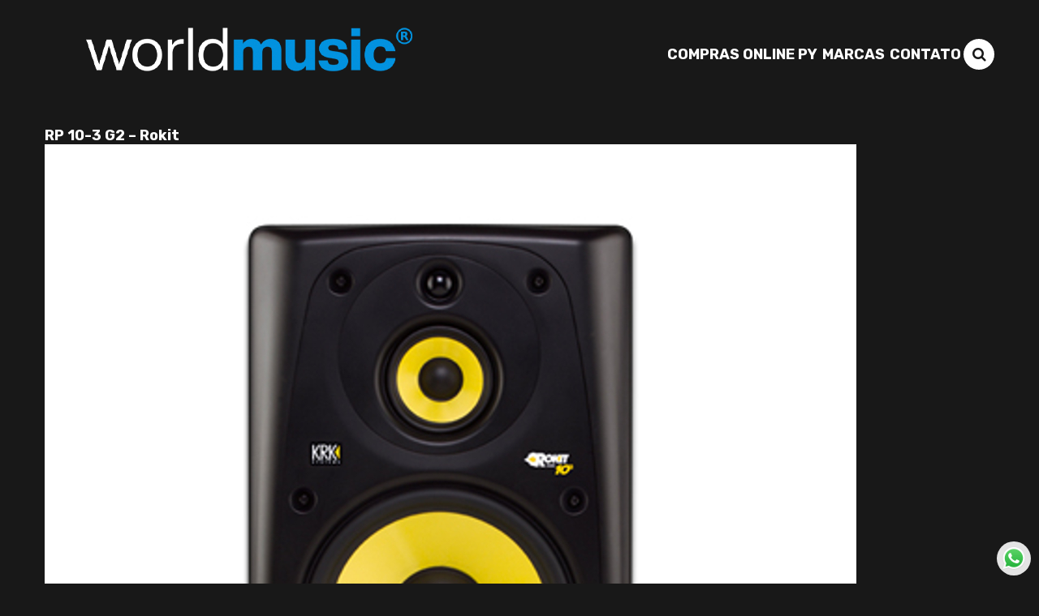

--- FILE ---
content_type: text/html; charset=UTF-8
request_url: https://worldmusic.com.py/rp-10-3-g2-rokit/
body_size: 48223
content:
<!DOCTYPE html>
<html lang="pt-BR" class="no-js">

<head>
	<meta name="facebook-domain-verification" content="978sa2batih7nlsk31os5ee7c0mds1" />
	<!-- Global site tag (gtag.js) - Google Analytics -->
	<script async src="https://www.googletagmanager.com/gtag/js?id=UA-108468474-1"></script>
	<script>
		window.dataLayer = window.dataLayer || [];

		function gtag() {
			dataLayer.push(arguments);
		}
		gtag('js', new Date());

		gtag('config', 'UA-108468474-1');
	</script>

	<meta charset="UTF-8">
	<meta name="viewport" content="width=device-width">
	<meta name="theme-color" content="#3342F1" />
	<meta name="google" content="notranslate" />	<link rel="profile" href="https://gmpg.org/xfn/11">
	<link rel="pingback" href="https://worldmusic.com.py/xmlrpc.php">
	<!--[if lt IE 9]>
	<script src="https://worldmusic.com.py/wp-content/themes/twentyfifteen/js/html5.js"></script>
	<![endif]-->
	<script>(function(html){html.className = html.className.replace(/\bno-js\b/,'js')})(document.documentElement);</script>
<meta name='robots' content='index, follow, max-image-preview:large, max-snippet:-1, max-video-preview:-1' />

	<!-- This site is optimized with the Yoast SEO plugin v23.0 - https://yoast.com/wordpress/plugins/seo/ -->
	<title>RP 10-3 G2 - Rokit - World Music</title>
	<link rel="canonical" href="https://worldmusic.com.py/rp-10-3-g2-rokit/" />
	<meta property="og:locale" content="pt_BR" />
	<meta property="og:type" content="article" />
	<meta property="og:title" content="RP 10-3 G2 - Rokit - World Music" />
	<meta property="og:url" content="https://worldmusic.com.py/rp-10-3-g2-rokit/" />
	<meta property="og:site_name" content="World Music" />
	<meta property="article:publisher" content="https://www.facebook.com/worldmusicpy" />
	<meta property="og:image" content="https://worldmusic.com.py/rp-10-3-g2-rokit" />
	<meta property="og:image:width" content="1000" />
	<meta property="og:image:height" content="1000" />
	<meta property="og:image:type" content="image/jpeg" />
	<meta name="twitter:card" content="summary_large_image" />
	<script type="application/ld+json" class="yoast-schema-graph">{"@context":"https://schema.org","@graph":[{"@type":"WebPage","@id":"https://worldmusic.com.py/rp-10-3-g2-rokit/","url":"https://worldmusic.com.py/rp-10-3-g2-rokit/","name":"RP 10-3 G2 - Rokit - World Music","isPartOf":{"@id":"https://worldmusic.com.py/#website"},"primaryImageOfPage":{"@id":"https://worldmusic.com.py/rp-10-3-g2-rokit/#primaryimage"},"image":{"@id":"https://worldmusic.com.py/rp-10-3-g2-rokit/#primaryimage"},"thumbnailUrl":"https://worldmusic.com.py/wp-content/uploads/2017/09/RP-10-3-G2-Rokit.jpg","datePublished":"2017-09-27T23:10:52+00:00","dateModified":"2017-09-27T23:10:52+00:00","breadcrumb":{"@id":"https://worldmusic.com.py/rp-10-3-g2-rokit/#breadcrumb"},"inLanguage":"pt-BR","potentialAction":[{"@type":"ReadAction","target":["https://worldmusic.com.py/rp-10-3-g2-rokit/"]}]},{"@type":"ImageObject","inLanguage":"pt-BR","@id":"https://worldmusic.com.py/rp-10-3-g2-rokit/#primaryimage","url":"https://worldmusic.com.py/wp-content/uploads/2017/09/RP-10-3-G2-Rokit.jpg","contentUrl":"https://worldmusic.com.py/wp-content/uploads/2017/09/RP-10-3-G2-Rokit.jpg","width":1000,"height":1000},{"@type":"BreadcrumbList","@id":"https://worldmusic.com.py/rp-10-3-g2-rokit/#breadcrumb","itemListElement":[{"@type":"ListItem","position":1,"name":"Início","item":"https://worldmusic.com.py/"},{"@type":"ListItem","position":2,"name":"RP 10-3 G2 &#8211; Rokit"}]},{"@type":"WebSite","@id":"https://worldmusic.com.py/#website","url":"https://worldmusic.com.py/","name":"World Music","description":"Instrumentos Musicais, Linha para Dj&#039;s e Iluminação","publisher":{"@id":"https://worldmusic.com.py/#organization"},"potentialAction":[{"@type":"SearchAction","target":{"@type":"EntryPoint","urlTemplate":"https://worldmusic.com.py/?s={search_term_string}"},"query-input":"required name=search_term_string"}],"inLanguage":"pt-BR"},{"@type":"Organization","@id":"https://worldmusic.com.py/#organization","name":"World Music","url":"https://worldmusic.com.py/","logo":{"@type":"ImageObject","inLanguage":"pt-BR","@id":"https://worldmusic.com.py/#/schema/logo/image/","url":"https://worldmusic.com.py/wp-content/uploads/2024/04/cropped-wm.01-1.png","contentUrl":"https://worldmusic.com.py/wp-content/uploads/2024/04/cropped-wm.01-1.png","width":502,"height":113,"caption":"World Music"},"image":{"@id":"https://worldmusic.com.py/#/schema/logo/image/"},"sameAs":["https://www.facebook.com/worldmusicpy","https://www.instagram.com/worldmusicpy/"]}]}</script>
	<!-- / Yoast SEO plugin. -->


<link rel='dns-prefetch' href='//static.addtoany.com' />
<link rel='dns-prefetch' href='//translate.google.com' />
<link rel='dns-prefetch' href='//www.googletagmanager.com' />
<link rel='dns-prefetch' href='//fonts.googleapis.com' />
<link href='https://fonts.gstatic.com' crossorigin rel='preconnect' />
<link rel="alternate" type="application/rss+xml" title="Feed para World Music &raquo;" href="https://worldmusic.com.py/feed/" />
<link rel="alternate" type="application/rss+xml" title="Feed de comentários para World Music &raquo;" href="https://worldmusic.com.py/comments/feed/" />
<link rel='stylesheet' id='wp-block-library-css' href='https://worldmusic.com.py/wp-includes/css/dist/block-library/style.min.css?ver=6.5.7' type='text/css' media='all' />
<style id='classic-theme-styles-inline-css' type='text/css'>
/*! This file is auto-generated */
.wp-block-button__link{color:#fff;background-color:#32373c;border-radius:9999px;box-shadow:none;text-decoration:none;padding:calc(.667em + 2px) calc(1.333em + 2px);font-size:1.125em}.wp-block-file__button{background:#32373c;color:#fff;text-decoration:none}
</style>
<style id='global-styles-inline-css' type='text/css'>
body{--wp--preset--color--black: #000000;--wp--preset--color--cyan-bluish-gray: #abb8c3;--wp--preset--color--white: #ffffff;--wp--preset--color--pale-pink: #f78da7;--wp--preset--color--vivid-red: #cf2e2e;--wp--preset--color--luminous-vivid-orange: #ff6900;--wp--preset--color--luminous-vivid-amber: #fcb900;--wp--preset--color--light-green-cyan: #7bdcb5;--wp--preset--color--vivid-green-cyan: #00d084;--wp--preset--color--pale-cyan-blue: #8ed1fc;--wp--preset--color--vivid-cyan-blue: #0693e3;--wp--preset--color--vivid-purple: #9b51e0;--wp--preset--gradient--vivid-cyan-blue-to-vivid-purple: linear-gradient(135deg,rgba(6,147,227,1) 0%,rgb(155,81,224) 100%);--wp--preset--gradient--light-green-cyan-to-vivid-green-cyan: linear-gradient(135deg,rgb(122,220,180) 0%,rgb(0,208,130) 100%);--wp--preset--gradient--luminous-vivid-amber-to-luminous-vivid-orange: linear-gradient(135deg,rgba(252,185,0,1) 0%,rgba(255,105,0,1) 100%);--wp--preset--gradient--luminous-vivid-orange-to-vivid-red: linear-gradient(135deg,rgba(255,105,0,1) 0%,rgb(207,46,46) 100%);--wp--preset--gradient--very-light-gray-to-cyan-bluish-gray: linear-gradient(135deg,rgb(238,238,238) 0%,rgb(169,184,195) 100%);--wp--preset--gradient--cool-to-warm-spectrum: linear-gradient(135deg,rgb(74,234,220) 0%,rgb(151,120,209) 20%,rgb(207,42,186) 40%,rgb(238,44,130) 60%,rgb(251,105,98) 80%,rgb(254,248,76) 100%);--wp--preset--gradient--blush-light-purple: linear-gradient(135deg,rgb(255,206,236) 0%,rgb(152,150,240) 100%);--wp--preset--gradient--blush-bordeaux: linear-gradient(135deg,rgb(254,205,165) 0%,rgb(254,45,45) 50%,rgb(107,0,62) 100%);--wp--preset--gradient--luminous-dusk: linear-gradient(135deg,rgb(255,203,112) 0%,rgb(199,81,192) 50%,rgb(65,88,208) 100%);--wp--preset--gradient--pale-ocean: linear-gradient(135deg,rgb(255,245,203) 0%,rgb(182,227,212) 50%,rgb(51,167,181) 100%);--wp--preset--gradient--electric-grass: linear-gradient(135deg,rgb(202,248,128) 0%,rgb(113,206,126) 100%);--wp--preset--gradient--midnight: linear-gradient(135deg,rgb(2,3,129) 0%,rgb(40,116,252) 100%);--wp--preset--font-size--small: 13px;--wp--preset--font-size--medium: 20px;--wp--preset--font-size--large: 36px;--wp--preset--font-size--x-large: 42px;--wp--preset--spacing--20: 0.44rem;--wp--preset--spacing--30: 0.67rem;--wp--preset--spacing--40: 1rem;--wp--preset--spacing--50: 1.5rem;--wp--preset--spacing--60: 2.25rem;--wp--preset--spacing--70: 3.38rem;--wp--preset--spacing--80: 5.06rem;--wp--preset--shadow--natural: 6px 6px 9px rgba(0, 0, 0, 0.2);--wp--preset--shadow--deep: 12px 12px 50px rgba(0, 0, 0, 0.4);--wp--preset--shadow--sharp: 6px 6px 0px rgba(0, 0, 0, 0.2);--wp--preset--shadow--outlined: 6px 6px 0px -3px rgba(255, 255, 255, 1), 6px 6px rgba(0, 0, 0, 1);--wp--preset--shadow--crisp: 6px 6px 0px rgba(0, 0, 0, 1);}:where(.is-layout-flex){gap: 0.5em;}:where(.is-layout-grid){gap: 0.5em;}body .is-layout-flex{display: flex;}body .is-layout-flex{flex-wrap: wrap;align-items: center;}body .is-layout-flex > *{margin: 0;}body .is-layout-grid{display: grid;}body .is-layout-grid > *{margin: 0;}:where(.wp-block-columns.is-layout-flex){gap: 2em;}:where(.wp-block-columns.is-layout-grid){gap: 2em;}:where(.wp-block-post-template.is-layout-flex){gap: 1.25em;}:where(.wp-block-post-template.is-layout-grid){gap: 1.25em;}.has-black-color{color: var(--wp--preset--color--black) !important;}.has-cyan-bluish-gray-color{color: var(--wp--preset--color--cyan-bluish-gray) !important;}.has-white-color{color: var(--wp--preset--color--white) !important;}.has-pale-pink-color{color: var(--wp--preset--color--pale-pink) !important;}.has-vivid-red-color{color: var(--wp--preset--color--vivid-red) !important;}.has-luminous-vivid-orange-color{color: var(--wp--preset--color--luminous-vivid-orange) !important;}.has-luminous-vivid-amber-color{color: var(--wp--preset--color--luminous-vivid-amber) !important;}.has-light-green-cyan-color{color: var(--wp--preset--color--light-green-cyan) !important;}.has-vivid-green-cyan-color{color: var(--wp--preset--color--vivid-green-cyan) !important;}.has-pale-cyan-blue-color{color: var(--wp--preset--color--pale-cyan-blue) !important;}.has-vivid-cyan-blue-color{color: var(--wp--preset--color--vivid-cyan-blue) !important;}.has-vivid-purple-color{color: var(--wp--preset--color--vivid-purple) !important;}.has-black-background-color{background-color: var(--wp--preset--color--black) !important;}.has-cyan-bluish-gray-background-color{background-color: var(--wp--preset--color--cyan-bluish-gray) !important;}.has-white-background-color{background-color: var(--wp--preset--color--white) !important;}.has-pale-pink-background-color{background-color: var(--wp--preset--color--pale-pink) !important;}.has-vivid-red-background-color{background-color: var(--wp--preset--color--vivid-red) !important;}.has-luminous-vivid-orange-background-color{background-color: var(--wp--preset--color--luminous-vivid-orange) !important;}.has-luminous-vivid-amber-background-color{background-color: var(--wp--preset--color--luminous-vivid-amber) !important;}.has-light-green-cyan-background-color{background-color: var(--wp--preset--color--light-green-cyan) !important;}.has-vivid-green-cyan-background-color{background-color: var(--wp--preset--color--vivid-green-cyan) !important;}.has-pale-cyan-blue-background-color{background-color: var(--wp--preset--color--pale-cyan-blue) !important;}.has-vivid-cyan-blue-background-color{background-color: var(--wp--preset--color--vivid-cyan-blue) !important;}.has-vivid-purple-background-color{background-color: var(--wp--preset--color--vivid-purple) !important;}.has-black-border-color{border-color: var(--wp--preset--color--black) !important;}.has-cyan-bluish-gray-border-color{border-color: var(--wp--preset--color--cyan-bluish-gray) !important;}.has-white-border-color{border-color: var(--wp--preset--color--white) !important;}.has-pale-pink-border-color{border-color: var(--wp--preset--color--pale-pink) !important;}.has-vivid-red-border-color{border-color: var(--wp--preset--color--vivid-red) !important;}.has-luminous-vivid-orange-border-color{border-color: var(--wp--preset--color--luminous-vivid-orange) !important;}.has-luminous-vivid-amber-border-color{border-color: var(--wp--preset--color--luminous-vivid-amber) !important;}.has-light-green-cyan-border-color{border-color: var(--wp--preset--color--light-green-cyan) !important;}.has-vivid-green-cyan-border-color{border-color: var(--wp--preset--color--vivid-green-cyan) !important;}.has-pale-cyan-blue-border-color{border-color: var(--wp--preset--color--pale-cyan-blue) !important;}.has-vivid-cyan-blue-border-color{border-color: var(--wp--preset--color--vivid-cyan-blue) !important;}.has-vivid-purple-border-color{border-color: var(--wp--preset--color--vivid-purple) !important;}.has-vivid-cyan-blue-to-vivid-purple-gradient-background{background: var(--wp--preset--gradient--vivid-cyan-blue-to-vivid-purple) !important;}.has-light-green-cyan-to-vivid-green-cyan-gradient-background{background: var(--wp--preset--gradient--light-green-cyan-to-vivid-green-cyan) !important;}.has-luminous-vivid-amber-to-luminous-vivid-orange-gradient-background{background: var(--wp--preset--gradient--luminous-vivid-amber-to-luminous-vivid-orange) !important;}.has-luminous-vivid-orange-to-vivid-red-gradient-background{background: var(--wp--preset--gradient--luminous-vivid-orange-to-vivid-red) !important;}.has-very-light-gray-to-cyan-bluish-gray-gradient-background{background: var(--wp--preset--gradient--very-light-gray-to-cyan-bluish-gray) !important;}.has-cool-to-warm-spectrum-gradient-background{background: var(--wp--preset--gradient--cool-to-warm-spectrum) !important;}.has-blush-light-purple-gradient-background{background: var(--wp--preset--gradient--blush-light-purple) !important;}.has-blush-bordeaux-gradient-background{background: var(--wp--preset--gradient--blush-bordeaux) !important;}.has-luminous-dusk-gradient-background{background: var(--wp--preset--gradient--luminous-dusk) !important;}.has-pale-ocean-gradient-background{background: var(--wp--preset--gradient--pale-ocean) !important;}.has-electric-grass-gradient-background{background: var(--wp--preset--gradient--electric-grass) !important;}.has-midnight-gradient-background{background: var(--wp--preset--gradient--midnight) !important;}.has-small-font-size{font-size: var(--wp--preset--font-size--small) !important;}.has-medium-font-size{font-size: var(--wp--preset--font-size--medium) !important;}.has-large-font-size{font-size: var(--wp--preset--font-size--large) !important;}.has-x-large-font-size{font-size: var(--wp--preset--font-size--x-large) !important;}
.wp-block-navigation a:where(:not(.wp-element-button)){color: inherit;}
:where(.wp-block-post-template.is-layout-flex){gap: 1.25em;}:where(.wp-block-post-template.is-layout-grid){gap: 1.25em;}
:where(.wp-block-columns.is-layout-flex){gap: 2em;}:where(.wp-block-columns.is-layout-grid){gap: 2em;}
.wp-block-pullquote{font-size: 1.5em;line-height: 1.6;}
</style>
<link rel='stylesheet' id='contact-form-7-css' href='https://worldmusic.com.py/wp-content/plugins/contact-form-7/includes/css/styles.css?ver=5.9.6' type='text/css' media='all' />
<link rel='stylesheet' id='google-language-translator-css' href='https://worldmusic.com.py/wp-content/plugins/google-language-translator/css/style.css?ver=6.0.20' type='text/css' media='' />
<link rel='stylesheet' id='woocommerce-layout-css' href='https://worldmusic.com.py/wp-content/plugins/woocommerce/assets/css/woocommerce-layout.css?ver=9.0.3' type='text/css' media='all' />
<link rel='stylesheet' id='woocommerce-smallscreen-css' href='https://worldmusic.com.py/wp-content/plugins/woocommerce/assets/css/woocommerce-smallscreen.css?ver=9.0.3' type='text/css' media='only screen and (max-width: 768px)' />
<link rel='stylesheet' id='woocommerce-general-css' href='https://worldmusic.com.py/wp-content/plugins/woocommerce/assets/css/woocommerce.css?ver=9.0.3' type='text/css' media='all' />
<style id='woocommerce-inline-inline-css' type='text/css'>
.woocommerce form .form-row .required { visibility: visible; }
</style>
<link rel='stylesheet' id='mc4wp-form-themes-css' href='https://worldmusic.com.py/wp-content/plugins/mailchimp-for-wp/assets/css/form-themes.css?ver=4.9.13' type='text/css' media='all' />
<link rel='stylesheet' id='twentyfifteen-fonts-css' href='https://fonts.googleapis.com/css?family=Rubik%3A300%2C400%2C500%2C700%2C900&#038;subset=latin%2Clatin-ext' type='text/css' media='all' />
<link rel='stylesheet' id='font-awesome-css' href='https://worldmusic.com.py/wp-content/themes/twentyfifteen/libs/font-awesome/css/font-awesome.min.css?ver=4.7.0' type='text/css' media='all' />
<link rel='stylesheet' id='slick-slider-css' href='https://worldmusic.com.py/wp-content/themes/twentyfifteen/libs/slick/slick.css?ver=1.8.0' type='text/css' media='all' />
<link rel='stylesheet' id='twentyfifteen-style-css' href='https://worldmusic.com.py/wp-content/themes/twentyfifteen/style.css?ver=6.5.7' type='text/css' media='all' />
<!--[if lt IE 9]>
<link rel='stylesheet' id='twentyfifteen-ie-css' href='https://worldmusic.com.py/wp-content/themes/twentyfifteen/css/ie.css?ver=20141010' type='text/css' media='all' />
<![endif]-->
<!--[if lt IE 8]>
<link rel='stylesheet' id='twentyfifteen-ie7-css' href='https://worldmusic.com.py/wp-content/themes/twentyfifteen/css/ie7.css?ver=20141010' type='text/css' media='all' />
<![endif]-->
<link rel='stylesheet' id='addtoany-css' href='https://worldmusic.com.py/wp-content/plugins/add-to-any/addtoany.min.css?ver=1.16' type='text/css' media='all' />
<!--n2css--><script type="text/javascript" id="addtoany-core-js-before">
/* <![CDATA[ */
window.a2a_config=window.a2a_config||{};a2a_config.callbacks=[];a2a_config.overlays=[];a2a_config.templates={};a2a_localize = {
	Share: "Share",
	Save: "Save",
	Subscribe: "Subscribe",
	Email: "Email",
	Bookmark: "Bookmark",
	ShowAll: "Show all",
	ShowLess: "Show less",
	FindServices: "Find service(s)",
	FindAnyServiceToAddTo: "Instantly find any service to add to",
	PoweredBy: "Powered by",
	ShareViaEmail: "Share via email",
	SubscribeViaEmail: "Subscribe via email",
	BookmarkInYourBrowser: "Bookmark in your browser",
	BookmarkInstructions: "Press Ctrl+D or \u2318+D to bookmark this page",
	AddToYourFavorites: "Add to your favorites",
	SendFromWebOrProgram: "Send from any email address or email program",
	EmailProgram: "Email program",
	More: "More&#8230;",
	ThanksForSharing: "Thanks for sharing!",
	ThanksForFollowing: "Thanks for following!"
};

a2a_config.icon_color="#2c90d0,#ffffff";
/* ]]> */
</script>
<script type="text/javascript" async src="https://static.addtoany.com/menu/page.js" id="addtoany-core-js"></script>
<script type="text/javascript" src="https://worldmusic.com.py/wp-includes/js/jquery/jquery.min.js?ver=3.7.1" id="jquery-core-js"></script>
<script type="text/javascript" src="https://worldmusic.com.py/wp-includes/js/jquery/jquery-migrate.min.js?ver=3.4.1" id="jquery-migrate-js"></script>
<script type="text/javascript" async src="https://worldmusic.com.py/wp-content/plugins/add-to-any/addtoany.min.js?ver=1.1" id="addtoany-jquery-js"></script>
<script type="text/javascript" src="https://worldmusic.com.py/wp-content/plugins/woocommerce/assets/js/jquery-blockui/jquery.blockUI.min.js?ver=2.7.0-wc.9.0.3" id="jquery-blockui-js" defer="defer" data-wp-strategy="defer"></script>
<script type="text/javascript" src="https://worldmusic.com.py/wp-content/plugins/woocommerce/assets/js/js-cookie/js.cookie.min.js?ver=2.1.4-wc.9.0.3" id="js-cookie-js" defer="defer" data-wp-strategy="defer"></script>
<script type="text/javascript" id="woocommerce-js-extra">
/* <![CDATA[ */
var woocommerce_params = {"ajax_url":"\/wp-admin\/admin-ajax.php","wc_ajax_url":"\/?wc-ajax=%%endpoint%%"};
/* ]]> */
</script>
<script type="text/javascript" src="https://worldmusic.com.py/wp-content/plugins/woocommerce/assets/js/frontend/woocommerce.min.js?ver=9.0.3" id="woocommerce-js" defer="defer" data-wp-strategy="defer"></script>
<script type="text/javascript" src="https://worldmusic.com.py/wp-content/themes/twentyfifteen/js/keyboard-image-navigation.js?ver=20141010" id="twentyfifteen-keyboard-image-navigation-js"></script>

<!-- Google tag (gtag.js) snippet added by Site Kit -->

<!-- Google Ads snippet added by Site Kit -->

<!-- Snippet do Google Analytics adicionado pelo Site Kit -->
<script type="text/javascript" src="https://www.googletagmanager.com/gtag/js?id=GT-W6B434D" id="google_gtagjs-js" async></script>
<script type="text/javascript" id="google_gtagjs-js-after">
/* <![CDATA[ */
window.dataLayer = window.dataLayer || [];function gtag(){dataLayer.push(arguments);}
gtag("set","linker",{"domains":["worldmusic.com.py"]});
gtag("js", new Date());
gtag("set", "developer_id.dZTNiMT", true);
gtag("config", "GT-W6B434D");
gtag("config", "AW-11360306247");
/* ]]> */
</script>

<!-- End Google tag (gtag.js) snippet added by Site Kit -->
<link rel="https://api.w.org/" href="https://worldmusic.com.py/wp-json/" /><link rel="alternate" type="application/json" href="https://worldmusic.com.py/wp-json/wp/v2/media/621" /><link rel="EditURI" type="application/rsd+xml" title="RSD" href="https://worldmusic.com.py/xmlrpc.php?rsd" />
<link rel='shortlink' href='https://worldmusic.com.py/?p=621' />
<link rel="alternate" type="application/json+oembed" href="https://worldmusic.com.py/wp-json/oembed/1.0/embed?url=https%3A%2F%2Fworldmusic.com.py%2Frp-10-3-g2-rokit%2F" />
<link rel="alternate" type="text/xml+oembed" href="https://worldmusic.com.py/wp-json/oembed/1.0/embed?url=https%3A%2F%2Fworldmusic.com.py%2Frp-10-3-g2-rokit%2F&#038;format=xml" />
<style>#google_language_translator{width:auto!important;}div.skiptranslate.goog-te-gadget{display:inline!important;}.goog-tooltip{display: none!important;}.goog-tooltip:hover{display: none!important;}.goog-text-highlight{background-color:transparent!important;border:none!important;box-shadow:none!important;}#flags{display:none;}div.skiptranslate{display:none!important;}body{top:0px!important;}#goog-gt-{display:none!important;}font font{background-color:transparent!important;box-shadow:none!important;position:initial!important;}</style><meta name="generator" content="Site Kit by Google 1.130.0" />	<noscript><style>.woocommerce-product-gallery{ opacity: 1 !important; }</style></noscript>
	<link rel="icon" href="https://worldmusic.com.py/wp-content/uploads/2025/05/imagem-perfil-foto-wm-novo-_-1-200x200.png" sizes="32x32" />
<link rel="icon" href="https://worldmusic.com.py/wp-content/uploads/2025/05/imagem-perfil-foto-wm-novo-_-1-200x200.png" sizes="192x192" />
<link rel="apple-touch-icon" href="https://worldmusic.com.py/wp-content/uploads/2025/05/imagem-perfil-foto-wm-novo-_-1-200x200.png" />
<meta name="msapplication-TileImage" content="https://worldmusic.com.py/wp-content/uploads/2025/05/imagem-perfil-foto-wm-novo-_-1.png" />
		<style type="text/css" id="wp-custom-css">
			.woocommerce ul.products li.product .button {
  display: none !important;
}
		</style>
		
	<!-- <script src="https://optin.entregaemails.com.br/accounts/103047/forms/3" type="text/javascript" charset="utf-8" async defer></script> -->

	<!-- Meta Pixel Code -->
	<script>
		! function(f, b, e, v, n, t, s) {
			if (f.fbq) return;
			n = f.fbq = function() {
				n.callMethod ?
					n.callMethod.apply(n, arguments) : n.queue.push(arguments)
			};
			if (!f._fbq) f._fbq = n;
			n.push = n;
			n.loaded = !0;
			n.version = '2.0';
			n.queue = [];
			t = b.createElement(e);
			t.async = !0;
			t.src = v;
			s = b.getElementsByTagName(e)[0];
			s.parentNode.insertBefore(t, s)
		}(window, document, 'script',
			'https://connect.facebook.net/en_US/fbevents.js');
		fbq('init', '770042667649440');
		fbq('track', 'PageView');
	</script>
	<noscript><img height="1" width="1" style="display:none" src="https://www.facebook.com/tr?id=770042667649440&ev=PageView&noscript=1" /></noscript>
	<!-- End Meta Pixel Code -->
</head>

<body data-rsssl=1 class="attachment attachment-template-default single single-attachment postid-621 attachmentid-621 attachment-jpeg wp-custom-logo theme-twentyfifteen woocommerce-no-js">
	<div id="searchbar">
		<form method="get" action="/">
			<input id="search-input" type="text" name="s" value="" placeholder="BUSCAR PRODUTO" maxlength="50" required="required">
			<button type="submit">Buscar <i class="fa fa-search"></i></button>
		</form>
	</div>
		<div id="page" class="hfeed site notranslate">



				<header id="header" class="novo">
			<div class="container">
				<a href="https://worldmusic.com.py/" class="custom-logo-link" rel="home"><img width="502" height="113" src="https://worldmusic.com.py/wp-content/uploads/2024/04/cropped-wm.01-1.png" class="custom-logo" alt="World Music" decoding="async" fetchpriority="high" /></a>
				<div class="menu">
					<a href="https://online.worldmusic.com.py/">Compras Online PY</a>
					<button onclick="toggleMarcas()">Marcas</button>
					<a href="/fale-conosco">Contato</a>
					<button class="search-button" onclick="toggleSearch()"><i class="fa fa-search"></i></button>
				</div>
			</div>
		</header>

		<div id="sidebar-marcas">
			<div class="wrapper">
				<button onclick="toggleMarcas()" class="close-btn">Fechar</button>
									<div id="sidebar">

		
		
					<div id="widget-area" class="widget-area" role="complementary">
				<aside id="woocommerce_product_categories-2" class="widget woocommerce widget_product_categories"><h2 class="widget-title">Marcas</h2><ul class="product-categories"><li class="cat-item cat-item-35"><a href="https://worldmusic.com.py/catalogo/akai/">Akai</a></li>
<li class="cat-item cat-item-1730"><a href="https://worldmusic.com.py/catalogo/akg/">AKG</a></li>
<li class="cat-item cat-item-1543"><a href="https://worldmusic.com.py/catalogo/alesis/">Alesis</a></li>
<li class="cat-item cat-item-37 cat-parent"><a href="https://worldmusic.com.py/catalogo/allen-heath/">Allen &amp; Heath</a><ul class='children'>
<li class="cat-item cat-item-462"><a href="https://worldmusic.com.py/catalogo/allen-heath/dlive/">DLive</a></li>
<li class="cat-item cat-item-464"><a href="https://worldmusic.com.py/catalogo/allen-heath/gld-series/">GLD</a></li>
<li class="cat-item cat-item-466"><a href="https://worldmusic.com.py/catalogo/allen-heath/qu-series/">QU</a></li>
<li class="cat-item cat-item-1117"><a href="https://worldmusic.com.py/catalogo/allen-heath/sq/">SQ</a></li>
<li class="cat-item cat-item-467"><a href="https://worldmusic.com.py/catalogo/allen-heath/xone-series/">Xone</a></li>
<li class="cat-item cat-item-468"><a href="https://worldmusic.com.py/catalogo/allen-heath/zed-series/">Zed</a></li>
</ul>
</li>
<li class="cat-item cat-item-1767"><a href="https://worldmusic.com.py/catalogo/alto-professional/">Alto Professional</a></li>
<li class="cat-item cat-item-1906"><a href="https://worldmusic.com.py/catalogo/arturia/">Arturia</a></li>
<li class="cat-item cat-item-1101 cat-parent"><a href="https://worldmusic.com.py/catalogo/audio-technica/">Audio-Technica</a><ul class='children'>
<li class="cat-item cat-item-1386"><a href="https://worldmusic.com.py/catalogo/audio-technica/fones-audio-technica/">Fones</a></li>
<li class="cat-item cat-item-1384"><a href="https://worldmusic.com.py/catalogo/audio-technica/microfones-audio-technica/">Microfones</a></li>
<li class="cat-item cat-item-1385"><a href="https://worldmusic.com.py/catalogo/audio-technica/sistemas-sem-fio/">Sistemas sem Fio</a></li>
<li class="cat-item cat-item-1387"><a href="https://worldmusic.com.py/catalogo/audio-technica/toca-discos-audio-technica/">Toca-discos</a></li>
</ul>
</li>
<li class="cat-item cat-item-2564"><a href="https://worldmusic.com.py/catalogo/behringer/">Behringer</a></li>
<li class="cat-item cat-item-41 cat-parent"><a href="https://worldmusic.com.py/catalogo/boomer/">Boomer</a><ul class='children'>
<li class="cat-item cat-item-357"><a href="https://worldmusic.com.py/catalogo/boomer/acessorios-boomer/">Acessórios</a></li>
<li class="cat-item cat-item-358"><a href="https://worldmusic.com.py/catalogo/boomer/case/">Case</a></li>
<li class="cat-item cat-item-362"><a href="https://worldmusic.com.py/catalogo/boomer/guitarra/">Guitarras</a></li>
<li class="cat-item cat-item-365"><a href="https://worldmusic.com.py/catalogo/boomer/led-pars/">Led Pars</a></li>
<li class="cat-item cat-item-370"><a href="https://worldmusic.com.py/catalogo/boomer/moving-head/">Moving Head</a></li>
<li class="cat-item cat-item-376"><a href="https://worldmusic.com.py/catalogo/boomer/violoes/">Violões</a></li>
</ul>
</li>
<li class="cat-item cat-item-2154"><a href="https://worldmusic.com.py/catalogo/bose/">Bose</a></li>
<li class="cat-item cat-item-42"><a href="https://worldmusic.com.py/catalogo/boss/">Boss</a></li>
<li class="cat-item cat-item-1335"><a href="https://worldmusic.com.py/catalogo/boya/">Boya</a></li>
<li class="cat-item cat-item-43"><a href="https://worldmusic.com.py/catalogo/bss/">BSS</a></li>
<li class="cat-item cat-item-2040"><a href="https://worldmusic.com.py/catalogo/crown/">Crown</a></li>
<li class="cat-item cat-item-45"><a href="https://worldmusic.com.py/catalogo/daddario/">D'Addario</a></li>
<li class="cat-item cat-item-1191 cat-parent"><a href="https://worldmusic.com.py/catalogo/das-audio/">DAS Audio</a><ul class='children'>
<li class="cat-item cat-item-1192"><a href="https://worldmusic.com.py/catalogo/das-audio/acessorios-das-audio/">Acessórios</a></li>
<li class="cat-item cat-item-1193"><a href="https://worldmusic.com.py/catalogo/das-audio/processadores/">Processadores</a></li>
<li class="cat-item cat-item-1194"><a href="https://worldmusic.com.py/catalogo/das-audio/sistemas/">Sistemas</a></li>
</ul>
</li>
<li class="cat-item cat-item-46 cat-parent"><a href="https://worldmusic.com.py/catalogo/db-technologies/">Db Technologies</a><ul class='children'>
<li class="cat-item cat-item-744"><a href="https://worldmusic.com.py/catalogo/db-technologies/acessorios-db-technologies/">Acessórios</a></li>
<li class="cat-item cat-item-745"><a href="https://worldmusic.com.py/catalogo/db-technologies/cromo/">Cromo</a></li>
<li class="cat-item cat-item-746"><a href="https://worldmusic.com.py/catalogo/db-technologies/dva/">DVA</a></li>
<li class="cat-item cat-item-747"><a href="https://worldmusic.com.py/catalogo/db-technologies/dvx/">DVX</a></li>
<li class="cat-item cat-item-748"><a href="https://worldmusic.com.py/catalogo/db-technologies/flexsys/">Flexsys</a></li>
<li class="cat-item cat-item-749"><a href="https://worldmusic.com.py/catalogo/db-technologies/mini-box/">Mini Box</a></li>
<li class="cat-item cat-item-750"><a href="https://worldmusic.com.py/catalogo/db-technologies/opera/">Opera</a></li>
<li class="cat-item cat-item-751"><a href="https://worldmusic.com.py/catalogo/db-technologies/sigma/">Sigma</a></li>
<li class="cat-item cat-item-752"><a href="https://worldmusic.com.py/catalogo/db-technologies/software-controller/">Software &amp; Controller</a></li>
</ul>
</li>
<li class="cat-item cat-item-2702"><a href="https://worldmusic.com.py/catalogo/dbx/">DBX</a></li>
<li class="cat-item cat-item-1537"><a href="https://worldmusic.com.py/catalogo/fender/">Fender</a></li>
<li class="cat-item cat-item-52"><a href="https://worldmusic.com.py/catalogo/fishman/">Fishman</a></li>
<li class="cat-item cat-item-53"><a href="https://worldmusic.com.py/catalogo/focusrite/">Focusrite</a></li>
<li class="cat-item cat-item-2493"><a href="https://worldmusic.com.py/catalogo/gemini/">Gemini</a></li>
<li class="cat-item cat-item-54"><a href="https://worldmusic.com.py/catalogo/gibson/">Gibson</a></li>
<li class="cat-item cat-item-2036"><a href="https://worldmusic.com.py/catalogo/jbl/">JBL</a></li>
<li class="cat-item cat-item-57"><a href="https://worldmusic.com.py/catalogo/krk/">KRK</a></li>
<li class="cat-item cat-item-2280"><a href="https://worldmusic.com.py/catalogo/kurzweil/">Kurzweil</a></li>
<li class="cat-item cat-item-2241"><a href="https://worldmusic.com.py/catalogo/kz/">KZ</a></li>
<li class="cat-item cat-item-58"><a href="https://worldmusic.com.py/catalogo/lab-gruppen/">Lab Gruppen</a></li>
<li class="cat-item cat-item-2124"><a href="https://worldmusic.com.py/catalogo/line-6/">Line 6</a></li>
<li class="cat-item cat-item-63"><a href="https://worldmusic.com.py/catalogo/m-audio/">M-Audio</a></li>
<li class="cat-item cat-item-61"><a href="https://worldmusic.com.py/catalogo/mackie/">Mackie</a></li>
<li class="cat-item cat-item-1755"><a href="https://worldmusic.com.py/catalogo/marantz/">Marantz</a></li>
<li class="cat-item cat-item-1633"><a href="https://worldmusic.com.py/catalogo/martino-lighting/">Martino Lighting</a></li>
<li class="cat-item cat-item-1747"><a href="https://worldmusic.com.py/catalogo/mxl/">MXL</a></li>
<li class="cat-item cat-item-67"><a href="https://worldmusic.com.py/catalogo/native-instruments/">Native Instruments</a></li>
<li class="cat-item cat-item-68"><a href="https://worldmusic.com.py/catalogo/neumann/">Neumann</a></li>
<li class="cat-item cat-item-69"><a href="https://worldmusic.com.py/catalogo/neutrik/">Neutrik</a></li>
<li class="cat-item cat-item-70"><a href="https://worldmusic.com.py/catalogo/nord/">Nord</a></li>
<li class="cat-item cat-item-2864"><a href="https://worldmusic.com.py/catalogo/novastar/">NovaStar</a></li>
<li class="cat-item cat-item-71"><a href="https://worldmusic.com.py/catalogo/novation/">Novation</a></li>
<li class="cat-item cat-item-2020"><a href="https://worldmusic.com.py/catalogo/numark/">Numark</a></li>
<li class="cat-item cat-item-1130 cat-parent"><a href="https://worldmusic.com.py/catalogo/orange/">Orange</a><ul class='children'>
<li class="cat-item cat-item-2026"><a href="https://worldmusic.com.py/catalogo/orange/cabecote/">Cabeçote</a></li>
<li class="cat-item cat-item-2027"><a href="https://worldmusic.com.py/catalogo/orange/caixa/">Caixa</a></li>
<li class="cat-item cat-item-2028"><a href="https://worldmusic.com.py/catalogo/orange/combo/">Combo</a></li>
</ul>
</li>
<li class="cat-item cat-item-73"><a href="https://worldmusic.com.py/catalogo/ortofon/">Ortofon</a></li>
<li class="cat-item cat-item-2371"><a href="https://worldmusic.com.py/catalogo/phase/">Phase</a></li>
<li class="cat-item cat-item-1664"><a href="https://worldmusic.com.py/catalogo/pioneer/">Pioneer DJ</a></li>
<li class="cat-item cat-item-74 cat-parent"><a href="https://worldmusic.com.py/catalogo/presonus/">Presonus</a><ul class='children'>
<li class="cat-item cat-item-1085"><a href="https://worldmusic.com.py/catalogo/presonus/caixa-presonus/">Caixa</a></li>
<li class="cat-item cat-item-1856"><a href="https://worldmusic.com.py/catalogo/presonus/fone/">Fone</a></li>
<li class="cat-item cat-item-1721"><a href="https://worldmusic.com.py/catalogo/presonus/microfone/">Microfone</a></li>
<li class="cat-item cat-item-313"><a href="https://worldmusic.com.py/catalogo/presonus/mixer/">Mixer</a></li>
<li class="cat-item cat-item-1058"><a href="https://worldmusic.com.py/catalogo/presonus/monitoracao/">Monitoração</a></li>
<li class="cat-item cat-item-314"><a href="https://worldmusic.com.py/catalogo/presonus/pre-amplificador/">Pré-Amplificador</a></li>
<li class="cat-item cat-item-315"><a href="https://worldmusic.com.py/catalogo/presonus/sistema-gravacao/">Sistema de Gravação</a></li>
</ul>
</li>
<li class="cat-item cat-item-76"><a href="https://worldmusic.com.py/catalogo/rcf/">RCF</a></li>
<li class="cat-item cat-item-77 cat-parent"><a href="https://worldmusic.com.py/catalogo/reloop/">Reloop</a><ul class='children'>
<li class="cat-item cat-item-737"><a href="https://worldmusic.com.py/catalogo/reloop/controlador/">Controlador</a></li>
<li class="cat-item cat-item-738"><a href="https://worldmusic.com.py/catalogo/reloop/mixer-reloop/">Mixer</a></li>
<li class="cat-item cat-item-739"><a href="https://worldmusic.com.py/catalogo/reloop/toca-discos/">Toca-Discos</a></li>
</ul>
</li>
<li class="cat-item cat-item-78 cat-parent"><a href="https://worldmusic.com.py/catalogo/rode/">Rode</a><ul class='children'>
<li class="cat-item cat-item-1572"><a href="https://worldmusic.com.py/catalogo/rode/acessorios-rode/">Acessórios e Interface</a></li>
<li class="cat-item cat-item-1573"><a href="https://worldmusic.com.py/catalogo/rode/microfones-rode/">Microfones</a></li>
</ul>
</li>
<li class="cat-item cat-item-79"><a href="https://worldmusic.com.py/catalogo/roland/">Roland</a></li>
<li class="cat-item cat-item-1357"><a href="https://worldmusic.com.py/catalogo/saramonic/">Saramonic</a></li>
<li class="cat-item cat-item-80 cat-parent"><a href="https://worldmusic.com.py/catalogo/sennheiser/">Sennheiser</a><ul class='children'>
<li class="cat-item cat-item-537"><a href="https://worldmusic.com.py/catalogo/sennheiser/antenas-e-mais/">Acessórios</a></li>
<li class="cat-item cat-item-538"><a href="https://worldmusic.com.py/catalogo/sennheiser/fones/">Fones</a></li>
<li class="cat-item cat-item-1905"><a href="https://worldmusic.com.py/catalogo/sennheiser/avx-sennheiser/">Microfones Sistema AVX</a></li>
<li class="cat-item cat-item-541"><a href="https://worldmusic.com.py/catalogo/sennheiser/microfone-sem-fio-serie-d1-d/">Microfones Sistema ew D</a></li>
<li class="cat-item cat-item-1248"><a href="https://worldmusic.com.py/catalogo/sennheiser/ew-g4-evolution-wireless/">Microfones Sistema ew G4</a></li>
<li class="cat-item cat-item-540"><a href="https://worldmusic.com.py/catalogo/sennheiser/microfone-sem-fio-xsw/">Microfones Sistema XSW</a></li>
<li class="cat-item cat-item-539"><a href="https://worldmusic.com.py/catalogo/sennheiser/microfones-sennheiser/">Microfones Variados</a></li>
</ul>
</li>
<li class="cat-item cat-item-2041"><a href="https://worldmusic.com.py/catalogo/soundcraft/">Soundcraft</a></li>
<li class="cat-item cat-item-81"><a href="https://worldmusic.com.py/catalogo/stanton/">Stanton</a></li>
<li class="cat-item cat-item-2362"><a href="https://worldmusic.com.py/catalogo/tascam/">Tascam</a></li>
<li class="cat-item cat-item-83 cat-parent"><a href="https://worldmusic.com.py/catalogo/tazima/">Tazima</a><ul class='children'>
<li class="cat-item cat-item-88"><a href="https://worldmusic.com.py/catalogo/tazima/acessorios/">Acessórios</a></li>
<li class="cat-item cat-item-89"><a href="https://worldmusic.com.py/catalogo/tazima/instrumentos-musicais/">Instrumentos Musicais</a></li>
</ul>
</li>
<li class="cat-item cat-item-84"><a href="https://worldmusic.com.py/catalogo/tc-electronic/">Tc Electronic</a></li>
<li class="cat-item cat-item-86"><a href="https://worldmusic.com.py/catalogo/whirlwind/">Whirlwind</a></li>
<li class="cat-item cat-item-2393"><a href="https://worldmusic.com.py/catalogo/yamaha/">Yamaha</a></li>
<li class="cat-item cat-item-87 cat-parent"><a href="https://worldmusic.com.py/catalogo/zoom/">Zoom</a><ul class='children'>
<li class="cat-item cat-item-104"><a href="https://worldmusic.com.py/catalogo/zoom/interface-audio/">Áudio e Interface</a></li>
<li class="cat-item cat-item-103"><a href="https://worldmusic.com.py/catalogo/zoom/gravador/">Gravador</a></li>
<li class="cat-item cat-item-1368"><a href="https://worldmusic.com.py/catalogo/zoom/mixer-zoom/">Mixer</a></li>
<li class="cat-item cat-item-105"><a href="https://worldmusic.com.py/catalogo/zoom/pedal/">Pedal</a></li>
</ul>
</li>
</ul></aside>			</div><!-- .widget-area -->
		
	</div><!-- .secondary -->

			</div>
		</div>


		




		<div id="content" class="site-content">
			<div class="container">
				<div class="row">
										<div class="col-md-12">
						
	<div id="primary" class="content-area">
		<main id="main" class="site-main" role="main">

			
				<article id="post-621" class="post-621 attachment type-attachment status-inherit hentry">

					<nav id="image-navigation" class="navigation image-navigation">
						<div class="nav-links">
							<div class="nav-previous"><a href='https://worldmusic.com.py/scarlett-solo-interface-para-gravacao-de-audio-usb-4/'>Imagem anterior</a></div><div class="nav-next"><a href='https://worldmusic.com.py/v4-s4/'>Próxima imagem</a></div>
						</div><!-- .nav-links -->
					</nav><!-- .image-navigation -->

					<header class="entry-header">
						<h1 class="entry-title">RP 10-3 G2 &#8211; Rokit</h1>					</header><!-- .entry-header -->

					<div class="entry-content">

						<div class="entry-attachment">
							<img width="1000" height="1000" src="https://worldmusic.com.py/wp-content/uploads/2017/09/RP-10-3-G2-Rokit.jpg" class="attachment-large size-large" alt="" decoding="async" />
							
						</div><!-- .entry-attachment -->

											</div><!-- .entry-content -->

					<footer class="entry-footer">
						<span class="posted-on"><span class="screen-reader-text">Publicado em </span><a href="https://worldmusic.com.py/rp-10-3-g2-rokit/" rel="bookmark"><time class="entry-date published updated" datetime="2017-09-27T20:10:52-03:00">27 de setembro de 2017</time></a></span><span class="full-size-link"><span class="screen-reader-text">Tamanho completo </span><a href="https://worldmusic.com.py/wp-content/uploads/2017/09/RP-10-3-G2-Rokit.jpg">1000 &times; 1000</a></span>											</footer><!-- .entry-footer -->

				</article><!-- #post-## -->

				
	<nav class="navigation post-navigation" aria-label="Posts">
		<h2 class="screen-reader-text">Navegação de Post</h2>
		<div class="nav-links"><div class="nav-previous"><a href="https://worldmusic.com.py/rp-10-3-g2-rokit/" rel="prev"><span class="meta-nav">Publicado em</span><span class="post-title">RP 10-3 G2 &#8211; Rokit</span></a></div></div>
	</nav>
		</main><!-- .site-main -->
	</div><!-- .content-area -->

</div>
</div>
</div>
</div><!-- .site-content -->

<footer id="footer" class="site-footer" role="contentinfo">
	<div class="container">
		<div class="row">
			<div class="col-md-5">
				<div class="info">
					<a href="https://worldmusic.com.py/" class="custom-logo-link" rel="home"><img width="502" height="113" src="https://worldmusic.com.py/wp-content/uploads/2024/04/cropped-wm.01-1.png" class="custom-logo" alt="World Music" decoding="async" /></a>					<a href="https://goo.gl/maps/EuK41RzPg11n3i4A9" target="_blank" rel="noreferrer noopener">
						<address>Ciudad del Este, Paraguai.<br>Shopping Jebai Center, 2º Piso.</address>
					</a>
				</div>
			</div>

			<div class="col-md-7">
				<div class="actions">
					<div class="menu">
						<a href="/sobre-a-empresa">Sobre nós</a>
						<a href="/fale-conosco">Atendimento</a>
					</div>
					<div class="redes-sociais">
						<a target="_blank" href="https://www.facebook.com/worldmusicpy"><img src="/wp-content/uploads/2020/01/ic-facebook.png" /></a>
						<a target="_blank" href="https://www.instagram.com/worldmusicpy/"><img src="/wp-content/uploads/2020/01/ic-instagram.png" /></a>
						<a target="_blank" href="https://wa.me/595973808080"><img src="/wp-content/uploads/2020/01/ic-whatsapp.png" /></a>
					</div>
				</div>
			</div>
		</div>

		<a class="assinatura" target="_blank" href="https://nodiy.com.br?ref=worldmusic">Desenvolvimento: <img width="100" height="44" src="/wp-content/uploads/2023/04/nodiy-agencia-criacao-de-sites-logotipo.png" title="Nodiy - Criação de Sites" alt="Nodiy - Agência de Publicidade"></a>

	</div>


	</div><!-- .site-info -->


	<a target="_blank" href="https://wa.me/595973808080" class="floating-whatsapp">
		<img src="/wp-content/uploads/2020/01/ic-whatsapp-green.png" alt="Icone WhatsApp">
		<!-- WhatsApp -->
	</a>

</footer><!-- .site-footer -->

</div><!-- .site -->


<div id="flags" style="display:none" class="size18"><ul id="sortable" class="ui-sortable"><li id="English"><a href="#" title="English" class="nturl notranslate en flag united-states"></a></li><li id="Portuguese"><a href="#" title="Portuguese" class="nturl notranslate pt flag brazil"></a></li><li id="Spanish"><a href="#" title="Spanish" class="nturl notranslate es flag Spanish"></a></li></ul></div><div id='glt-footer'><div id="google_language_translator" class="default-language-pt"></div></div><script>function GoogleLanguageTranslatorInit() { new google.translate.TranslateElement({pageLanguage: 'pt', includedLanguages:'en,pt,es', layout: google.translate.TranslateElement.InlineLayout.HORIZONTAL, autoDisplay: false}, 'google_language_translator');}</script>	<script type='text/javascript'>
		(function () {
			var c = document.body.className;
			c = c.replace(/woocommerce-no-js/, 'woocommerce-js');
			document.body.className = c;
		})();
	</script>
	<link rel='stylesheet' id='wc-blocks-style-css' href='https://worldmusic.com.py/wp-content/plugins/woocommerce/assets/client/blocks/wc-blocks.css?ver=wc-9.0.3' type='text/css' media='all' />
<script type="text/javascript" src="https://worldmusic.com.py/wp-content/plugins/contact-form-7/includes/swv/js/index.js?ver=5.9.6" id="swv-js"></script>
<script type="text/javascript" id="contact-form-7-js-extra">
/* <![CDATA[ */
var wpcf7 = {"api":{"root":"https:\/\/worldmusic.com.py\/wp-json\/","namespace":"contact-form-7\/v1"}};
/* ]]> */
</script>
<script type="text/javascript" src="https://worldmusic.com.py/wp-content/plugins/contact-form-7/includes/js/index.js?ver=5.9.6" id="contact-form-7-js"></script>
<script type="text/javascript" src="https://worldmusic.com.py/wp-content/plugins/google-language-translator/js/scripts.js?ver=6.0.20" id="scripts-js"></script>
<script type="text/javascript" src="//translate.google.com/translate_a/element.js?cb=GoogleLanguageTranslatorInit" id="scripts-google-js"></script>
<script type="text/javascript" src="https://worldmusic.com.py/wp-content/plugins/woocommerce/assets/js/sourcebuster/sourcebuster.min.js?ver=9.0.3" id="sourcebuster-js-js"></script>
<script type="text/javascript" id="wc-order-attribution-js-extra">
/* <![CDATA[ */
var wc_order_attribution = {"params":{"lifetime":1.0e-5,"session":30,"base64":false,"ajaxurl":"https:\/\/worldmusic.com.py\/wp-admin\/admin-ajax.php","prefix":"wc_order_attribution_","allowTracking":true},"fields":{"source_type":"current.typ","referrer":"current_add.rf","utm_campaign":"current.cmp","utm_source":"current.src","utm_medium":"current.mdm","utm_content":"current.cnt","utm_id":"current.id","utm_term":"current.trm","utm_source_platform":"current.plt","utm_creative_format":"current.fmt","utm_marketing_tactic":"current.tct","session_entry":"current_add.ep","session_start_time":"current_add.fd","session_pages":"session.pgs","session_count":"udata.vst","user_agent":"udata.uag"}};
/* ]]> */
</script>
<script type="text/javascript" src="https://worldmusic.com.py/wp-content/plugins/woocommerce/assets/js/frontend/order-attribution.min.js?ver=9.0.3" id="wc-order-attribution-js"></script>
<script type="text/javascript" src="https://worldmusic.com.py/wp-content/themes/twentyfifteen/libs/slick/slick.min.js?ver=1.8.0" id="slick-slider-js"></script>
<script type="text/javascript" src="https://worldmusic.com.py/wp-content/themes/twentyfifteen/js/skip-link-focus-fix.js?ver=20141010" id="twentyfifteen-skip-link-focus-fix-js"></script>
<script type="text/javascript" id="twentyfifteen-script-js-extra">
/* <![CDATA[ */
var screenReaderText = {"expand":"<span class=\"screen-reader-text\">expandir submenu<\/span>","collapse":"<span class=\"screen-reader-text\">fechar submenu<\/span>"};
/* ]]> */
</script>
<script type="text/javascript" src="https://worldmusic.com.py/wp-content/themes/twentyfifteen/js/functions.js?ver=20150330" id="twentyfifteen-script-js"></script>
<script type="text/javascript" src="https://www.google.com/recaptcha/api.js?render=6LeiDuUnAAAAAJiMB_sCZc33OGbH2oyHk51zI3hR&amp;ver=3.0" id="google-recaptcha-js"></script>
<script type="text/javascript" src="https://worldmusic.com.py/wp-includes/js/dist/vendor/wp-polyfill-inert.min.js?ver=3.1.2" id="wp-polyfill-inert-js"></script>
<script type="text/javascript" src="https://worldmusic.com.py/wp-includes/js/dist/vendor/regenerator-runtime.min.js?ver=0.14.0" id="regenerator-runtime-js"></script>
<script type="text/javascript" src="https://worldmusic.com.py/wp-includes/js/dist/vendor/wp-polyfill.min.js?ver=3.15.0" id="wp-polyfill-js"></script>
<script type="text/javascript" id="wpcf7-recaptcha-js-extra">
/* <![CDATA[ */
var wpcf7_recaptcha = {"sitekey":"6LeiDuUnAAAAAJiMB_sCZc33OGbH2oyHk51zI3hR","actions":{"homepage":"homepage","contactform":"contactform"}};
/* ]]> */
</script>
<script type="text/javascript" src="https://worldmusic.com.py/wp-content/plugins/contact-form-7/modules/recaptcha/index.js?ver=5.9.6" id="wpcf7-recaptcha-js"></script>

</body>

</html>

--- FILE ---
content_type: text/html; charset=utf-8
request_url: https://www.google.com/recaptcha/api2/anchor?ar=1&k=6LeiDuUnAAAAAJiMB_sCZc33OGbH2oyHk51zI3hR&co=aHR0cHM6Ly93b3JsZG11c2ljLmNvbS5weTo0NDM.&hl=en&v=PoyoqOPhxBO7pBk68S4YbpHZ&size=invisible&anchor-ms=20000&execute-ms=30000&cb=dbxav2w8z1kr
body_size: 48682
content:
<!DOCTYPE HTML><html dir="ltr" lang="en"><head><meta http-equiv="Content-Type" content="text/html; charset=UTF-8">
<meta http-equiv="X-UA-Compatible" content="IE=edge">
<title>reCAPTCHA</title>
<style type="text/css">
/* cyrillic-ext */
@font-face {
  font-family: 'Roboto';
  font-style: normal;
  font-weight: 400;
  font-stretch: 100%;
  src: url(//fonts.gstatic.com/s/roboto/v48/KFO7CnqEu92Fr1ME7kSn66aGLdTylUAMa3GUBHMdazTgWw.woff2) format('woff2');
  unicode-range: U+0460-052F, U+1C80-1C8A, U+20B4, U+2DE0-2DFF, U+A640-A69F, U+FE2E-FE2F;
}
/* cyrillic */
@font-face {
  font-family: 'Roboto';
  font-style: normal;
  font-weight: 400;
  font-stretch: 100%;
  src: url(//fonts.gstatic.com/s/roboto/v48/KFO7CnqEu92Fr1ME7kSn66aGLdTylUAMa3iUBHMdazTgWw.woff2) format('woff2');
  unicode-range: U+0301, U+0400-045F, U+0490-0491, U+04B0-04B1, U+2116;
}
/* greek-ext */
@font-face {
  font-family: 'Roboto';
  font-style: normal;
  font-weight: 400;
  font-stretch: 100%;
  src: url(//fonts.gstatic.com/s/roboto/v48/KFO7CnqEu92Fr1ME7kSn66aGLdTylUAMa3CUBHMdazTgWw.woff2) format('woff2');
  unicode-range: U+1F00-1FFF;
}
/* greek */
@font-face {
  font-family: 'Roboto';
  font-style: normal;
  font-weight: 400;
  font-stretch: 100%;
  src: url(//fonts.gstatic.com/s/roboto/v48/KFO7CnqEu92Fr1ME7kSn66aGLdTylUAMa3-UBHMdazTgWw.woff2) format('woff2');
  unicode-range: U+0370-0377, U+037A-037F, U+0384-038A, U+038C, U+038E-03A1, U+03A3-03FF;
}
/* math */
@font-face {
  font-family: 'Roboto';
  font-style: normal;
  font-weight: 400;
  font-stretch: 100%;
  src: url(//fonts.gstatic.com/s/roboto/v48/KFO7CnqEu92Fr1ME7kSn66aGLdTylUAMawCUBHMdazTgWw.woff2) format('woff2');
  unicode-range: U+0302-0303, U+0305, U+0307-0308, U+0310, U+0312, U+0315, U+031A, U+0326-0327, U+032C, U+032F-0330, U+0332-0333, U+0338, U+033A, U+0346, U+034D, U+0391-03A1, U+03A3-03A9, U+03B1-03C9, U+03D1, U+03D5-03D6, U+03F0-03F1, U+03F4-03F5, U+2016-2017, U+2034-2038, U+203C, U+2040, U+2043, U+2047, U+2050, U+2057, U+205F, U+2070-2071, U+2074-208E, U+2090-209C, U+20D0-20DC, U+20E1, U+20E5-20EF, U+2100-2112, U+2114-2115, U+2117-2121, U+2123-214F, U+2190, U+2192, U+2194-21AE, U+21B0-21E5, U+21F1-21F2, U+21F4-2211, U+2213-2214, U+2216-22FF, U+2308-230B, U+2310, U+2319, U+231C-2321, U+2336-237A, U+237C, U+2395, U+239B-23B7, U+23D0, U+23DC-23E1, U+2474-2475, U+25AF, U+25B3, U+25B7, U+25BD, U+25C1, U+25CA, U+25CC, U+25FB, U+266D-266F, U+27C0-27FF, U+2900-2AFF, U+2B0E-2B11, U+2B30-2B4C, U+2BFE, U+3030, U+FF5B, U+FF5D, U+1D400-1D7FF, U+1EE00-1EEFF;
}
/* symbols */
@font-face {
  font-family: 'Roboto';
  font-style: normal;
  font-weight: 400;
  font-stretch: 100%;
  src: url(//fonts.gstatic.com/s/roboto/v48/KFO7CnqEu92Fr1ME7kSn66aGLdTylUAMaxKUBHMdazTgWw.woff2) format('woff2');
  unicode-range: U+0001-000C, U+000E-001F, U+007F-009F, U+20DD-20E0, U+20E2-20E4, U+2150-218F, U+2190, U+2192, U+2194-2199, U+21AF, U+21E6-21F0, U+21F3, U+2218-2219, U+2299, U+22C4-22C6, U+2300-243F, U+2440-244A, U+2460-24FF, U+25A0-27BF, U+2800-28FF, U+2921-2922, U+2981, U+29BF, U+29EB, U+2B00-2BFF, U+4DC0-4DFF, U+FFF9-FFFB, U+10140-1018E, U+10190-1019C, U+101A0, U+101D0-101FD, U+102E0-102FB, U+10E60-10E7E, U+1D2C0-1D2D3, U+1D2E0-1D37F, U+1F000-1F0FF, U+1F100-1F1AD, U+1F1E6-1F1FF, U+1F30D-1F30F, U+1F315, U+1F31C, U+1F31E, U+1F320-1F32C, U+1F336, U+1F378, U+1F37D, U+1F382, U+1F393-1F39F, U+1F3A7-1F3A8, U+1F3AC-1F3AF, U+1F3C2, U+1F3C4-1F3C6, U+1F3CA-1F3CE, U+1F3D4-1F3E0, U+1F3ED, U+1F3F1-1F3F3, U+1F3F5-1F3F7, U+1F408, U+1F415, U+1F41F, U+1F426, U+1F43F, U+1F441-1F442, U+1F444, U+1F446-1F449, U+1F44C-1F44E, U+1F453, U+1F46A, U+1F47D, U+1F4A3, U+1F4B0, U+1F4B3, U+1F4B9, U+1F4BB, U+1F4BF, U+1F4C8-1F4CB, U+1F4D6, U+1F4DA, U+1F4DF, U+1F4E3-1F4E6, U+1F4EA-1F4ED, U+1F4F7, U+1F4F9-1F4FB, U+1F4FD-1F4FE, U+1F503, U+1F507-1F50B, U+1F50D, U+1F512-1F513, U+1F53E-1F54A, U+1F54F-1F5FA, U+1F610, U+1F650-1F67F, U+1F687, U+1F68D, U+1F691, U+1F694, U+1F698, U+1F6AD, U+1F6B2, U+1F6B9-1F6BA, U+1F6BC, U+1F6C6-1F6CF, U+1F6D3-1F6D7, U+1F6E0-1F6EA, U+1F6F0-1F6F3, U+1F6F7-1F6FC, U+1F700-1F7FF, U+1F800-1F80B, U+1F810-1F847, U+1F850-1F859, U+1F860-1F887, U+1F890-1F8AD, U+1F8B0-1F8BB, U+1F8C0-1F8C1, U+1F900-1F90B, U+1F93B, U+1F946, U+1F984, U+1F996, U+1F9E9, U+1FA00-1FA6F, U+1FA70-1FA7C, U+1FA80-1FA89, U+1FA8F-1FAC6, U+1FACE-1FADC, U+1FADF-1FAE9, U+1FAF0-1FAF8, U+1FB00-1FBFF;
}
/* vietnamese */
@font-face {
  font-family: 'Roboto';
  font-style: normal;
  font-weight: 400;
  font-stretch: 100%;
  src: url(//fonts.gstatic.com/s/roboto/v48/KFO7CnqEu92Fr1ME7kSn66aGLdTylUAMa3OUBHMdazTgWw.woff2) format('woff2');
  unicode-range: U+0102-0103, U+0110-0111, U+0128-0129, U+0168-0169, U+01A0-01A1, U+01AF-01B0, U+0300-0301, U+0303-0304, U+0308-0309, U+0323, U+0329, U+1EA0-1EF9, U+20AB;
}
/* latin-ext */
@font-face {
  font-family: 'Roboto';
  font-style: normal;
  font-weight: 400;
  font-stretch: 100%;
  src: url(//fonts.gstatic.com/s/roboto/v48/KFO7CnqEu92Fr1ME7kSn66aGLdTylUAMa3KUBHMdazTgWw.woff2) format('woff2');
  unicode-range: U+0100-02BA, U+02BD-02C5, U+02C7-02CC, U+02CE-02D7, U+02DD-02FF, U+0304, U+0308, U+0329, U+1D00-1DBF, U+1E00-1E9F, U+1EF2-1EFF, U+2020, U+20A0-20AB, U+20AD-20C0, U+2113, U+2C60-2C7F, U+A720-A7FF;
}
/* latin */
@font-face {
  font-family: 'Roboto';
  font-style: normal;
  font-weight: 400;
  font-stretch: 100%;
  src: url(//fonts.gstatic.com/s/roboto/v48/KFO7CnqEu92Fr1ME7kSn66aGLdTylUAMa3yUBHMdazQ.woff2) format('woff2');
  unicode-range: U+0000-00FF, U+0131, U+0152-0153, U+02BB-02BC, U+02C6, U+02DA, U+02DC, U+0304, U+0308, U+0329, U+2000-206F, U+20AC, U+2122, U+2191, U+2193, U+2212, U+2215, U+FEFF, U+FFFD;
}
/* cyrillic-ext */
@font-face {
  font-family: 'Roboto';
  font-style: normal;
  font-weight: 500;
  font-stretch: 100%;
  src: url(//fonts.gstatic.com/s/roboto/v48/KFO7CnqEu92Fr1ME7kSn66aGLdTylUAMa3GUBHMdazTgWw.woff2) format('woff2');
  unicode-range: U+0460-052F, U+1C80-1C8A, U+20B4, U+2DE0-2DFF, U+A640-A69F, U+FE2E-FE2F;
}
/* cyrillic */
@font-face {
  font-family: 'Roboto';
  font-style: normal;
  font-weight: 500;
  font-stretch: 100%;
  src: url(//fonts.gstatic.com/s/roboto/v48/KFO7CnqEu92Fr1ME7kSn66aGLdTylUAMa3iUBHMdazTgWw.woff2) format('woff2');
  unicode-range: U+0301, U+0400-045F, U+0490-0491, U+04B0-04B1, U+2116;
}
/* greek-ext */
@font-face {
  font-family: 'Roboto';
  font-style: normal;
  font-weight: 500;
  font-stretch: 100%;
  src: url(//fonts.gstatic.com/s/roboto/v48/KFO7CnqEu92Fr1ME7kSn66aGLdTylUAMa3CUBHMdazTgWw.woff2) format('woff2');
  unicode-range: U+1F00-1FFF;
}
/* greek */
@font-face {
  font-family: 'Roboto';
  font-style: normal;
  font-weight: 500;
  font-stretch: 100%;
  src: url(//fonts.gstatic.com/s/roboto/v48/KFO7CnqEu92Fr1ME7kSn66aGLdTylUAMa3-UBHMdazTgWw.woff2) format('woff2');
  unicode-range: U+0370-0377, U+037A-037F, U+0384-038A, U+038C, U+038E-03A1, U+03A3-03FF;
}
/* math */
@font-face {
  font-family: 'Roboto';
  font-style: normal;
  font-weight: 500;
  font-stretch: 100%;
  src: url(//fonts.gstatic.com/s/roboto/v48/KFO7CnqEu92Fr1ME7kSn66aGLdTylUAMawCUBHMdazTgWw.woff2) format('woff2');
  unicode-range: U+0302-0303, U+0305, U+0307-0308, U+0310, U+0312, U+0315, U+031A, U+0326-0327, U+032C, U+032F-0330, U+0332-0333, U+0338, U+033A, U+0346, U+034D, U+0391-03A1, U+03A3-03A9, U+03B1-03C9, U+03D1, U+03D5-03D6, U+03F0-03F1, U+03F4-03F5, U+2016-2017, U+2034-2038, U+203C, U+2040, U+2043, U+2047, U+2050, U+2057, U+205F, U+2070-2071, U+2074-208E, U+2090-209C, U+20D0-20DC, U+20E1, U+20E5-20EF, U+2100-2112, U+2114-2115, U+2117-2121, U+2123-214F, U+2190, U+2192, U+2194-21AE, U+21B0-21E5, U+21F1-21F2, U+21F4-2211, U+2213-2214, U+2216-22FF, U+2308-230B, U+2310, U+2319, U+231C-2321, U+2336-237A, U+237C, U+2395, U+239B-23B7, U+23D0, U+23DC-23E1, U+2474-2475, U+25AF, U+25B3, U+25B7, U+25BD, U+25C1, U+25CA, U+25CC, U+25FB, U+266D-266F, U+27C0-27FF, U+2900-2AFF, U+2B0E-2B11, U+2B30-2B4C, U+2BFE, U+3030, U+FF5B, U+FF5D, U+1D400-1D7FF, U+1EE00-1EEFF;
}
/* symbols */
@font-face {
  font-family: 'Roboto';
  font-style: normal;
  font-weight: 500;
  font-stretch: 100%;
  src: url(//fonts.gstatic.com/s/roboto/v48/KFO7CnqEu92Fr1ME7kSn66aGLdTylUAMaxKUBHMdazTgWw.woff2) format('woff2');
  unicode-range: U+0001-000C, U+000E-001F, U+007F-009F, U+20DD-20E0, U+20E2-20E4, U+2150-218F, U+2190, U+2192, U+2194-2199, U+21AF, U+21E6-21F0, U+21F3, U+2218-2219, U+2299, U+22C4-22C6, U+2300-243F, U+2440-244A, U+2460-24FF, U+25A0-27BF, U+2800-28FF, U+2921-2922, U+2981, U+29BF, U+29EB, U+2B00-2BFF, U+4DC0-4DFF, U+FFF9-FFFB, U+10140-1018E, U+10190-1019C, U+101A0, U+101D0-101FD, U+102E0-102FB, U+10E60-10E7E, U+1D2C0-1D2D3, U+1D2E0-1D37F, U+1F000-1F0FF, U+1F100-1F1AD, U+1F1E6-1F1FF, U+1F30D-1F30F, U+1F315, U+1F31C, U+1F31E, U+1F320-1F32C, U+1F336, U+1F378, U+1F37D, U+1F382, U+1F393-1F39F, U+1F3A7-1F3A8, U+1F3AC-1F3AF, U+1F3C2, U+1F3C4-1F3C6, U+1F3CA-1F3CE, U+1F3D4-1F3E0, U+1F3ED, U+1F3F1-1F3F3, U+1F3F5-1F3F7, U+1F408, U+1F415, U+1F41F, U+1F426, U+1F43F, U+1F441-1F442, U+1F444, U+1F446-1F449, U+1F44C-1F44E, U+1F453, U+1F46A, U+1F47D, U+1F4A3, U+1F4B0, U+1F4B3, U+1F4B9, U+1F4BB, U+1F4BF, U+1F4C8-1F4CB, U+1F4D6, U+1F4DA, U+1F4DF, U+1F4E3-1F4E6, U+1F4EA-1F4ED, U+1F4F7, U+1F4F9-1F4FB, U+1F4FD-1F4FE, U+1F503, U+1F507-1F50B, U+1F50D, U+1F512-1F513, U+1F53E-1F54A, U+1F54F-1F5FA, U+1F610, U+1F650-1F67F, U+1F687, U+1F68D, U+1F691, U+1F694, U+1F698, U+1F6AD, U+1F6B2, U+1F6B9-1F6BA, U+1F6BC, U+1F6C6-1F6CF, U+1F6D3-1F6D7, U+1F6E0-1F6EA, U+1F6F0-1F6F3, U+1F6F7-1F6FC, U+1F700-1F7FF, U+1F800-1F80B, U+1F810-1F847, U+1F850-1F859, U+1F860-1F887, U+1F890-1F8AD, U+1F8B0-1F8BB, U+1F8C0-1F8C1, U+1F900-1F90B, U+1F93B, U+1F946, U+1F984, U+1F996, U+1F9E9, U+1FA00-1FA6F, U+1FA70-1FA7C, U+1FA80-1FA89, U+1FA8F-1FAC6, U+1FACE-1FADC, U+1FADF-1FAE9, U+1FAF0-1FAF8, U+1FB00-1FBFF;
}
/* vietnamese */
@font-face {
  font-family: 'Roboto';
  font-style: normal;
  font-weight: 500;
  font-stretch: 100%;
  src: url(//fonts.gstatic.com/s/roboto/v48/KFO7CnqEu92Fr1ME7kSn66aGLdTylUAMa3OUBHMdazTgWw.woff2) format('woff2');
  unicode-range: U+0102-0103, U+0110-0111, U+0128-0129, U+0168-0169, U+01A0-01A1, U+01AF-01B0, U+0300-0301, U+0303-0304, U+0308-0309, U+0323, U+0329, U+1EA0-1EF9, U+20AB;
}
/* latin-ext */
@font-face {
  font-family: 'Roboto';
  font-style: normal;
  font-weight: 500;
  font-stretch: 100%;
  src: url(//fonts.gstatic.com/s/roboto/v48/KFO7CnqEu92Fr1ME7kSn66aGLdTylUAMa3KUBHMdazTgWw.woff2) format('woff2');
  unicode-range: U+0100-02BA, U+02BD-02C5, U+02C7-02CC, U+02CE-02D7, U+02DD-02FF, U+0304, U+0308, U+0329, U+1D00-1DBF, U+1E00-1E9F, U+1EF2-1EFF, U+2020, U+20A0-20AB, U+20AD-20C0, U+2113, U+2C60-2C7F, U+A720-A7FF;
}
/* latin */
@font-face {
  font-family: 'Roboto';
  font-style: normal;
  font-weight: 500;
  font-stretch: 100%;
  src: url(//fonts.gstatic.com/s/roboto/v48/KFO7CnqEu92Fr1ME7kSn66aGLdTylUAMa3yUBHMdazQ.woff2) format('woff2');
  unicode-range: U+0000-00FF, U+0131, U+0152-0153, U+02BB-02BC, U+02C6, U+02DA, U+02DC, U+0304, U+0308, U+0329, U+2000-206F, U+20AC, U+2122, U+2191, U+2193, U+2212, U+2215, U+FEFF, U+FFFD;
}
/* cyrillic-ext */
@font-face {
  font-family: 'Roboto';
  font-style: normal;
  font-weight: 900;
  font-stretch: 100%;
  src: url(//fonts.gstatic.com/s/roboto/v48/KFO7CnqEu92Fr1ME7kSn66aGLdTylUAMa3GUBHMdazTgWw.woff2) format('woff2');
  unicode-range: U+0460-052F, U+1C80-1C8A, U+20B4, U+2DE0-2DFF, U+A640-A69F, U+FE2E-FE2F;
}
/* cyrillic */
@font-face {
  font-family: 'Roboto';
  font-style: normal;
  font-weight: 900;
  font-stretch: 100%;
  src: url(//fonts.gstatic.com/s/roboto/v48/KFO7CnqEu92Fr1ME7kSn66aGLdTylUAMa3iUBHMdazTgWw.woff2) format('woff2');
  unicode-range: U+0301, U+0400-045F, U+0490-0491, U+04B0-04B1, U+2116;
}
/* greek-ext */
@font-face {
  font-family: 'Roboto';
  font-style: normal;
  font-weight: 900;
  font-stretch: 100%;
  src: url(//fonts.gstatic.com/s/roboto/v48/KFO7CnqEu92Fr1ME7kSn66aGLdTylUAMa3CUBHMdazTgWw.woff2) format('woff2');
  unicode-range: U+1F00-1FFF;
}
/* greek */
@font-face {
  font-family: 'Roboto';
  font-style: normal;
  font-weight: 900;
  font-stretch: 100%;
  src: url(//fonts.gstatic.com/s/roboto/v48/KFO7CnqEu92Fr1ME7kSn66aGLdTylUAMa3-UBHMdazTgWw.woff2) format('woff2');
  unicode-range: U+0370-0377, U+037A-037F, U+0384-038A, U+038C, U+038E-03A1, U+03A3-03FF;
}
/* math */
@font-face {
  font-family: 'Roboto';
  font-style: normal;
  font-weight: 900;
  font-stretch: 100%;
  src: url(//fonts.gstatic.com/s/roboto/v48/KFO7CnqEu92Fr1ME7kSn66aGLdTylUAMawCUBHMdazTgWw.woff2) format('woff2');
  unicode-range: U+0302-0303, U+0305, U+0307-0308, U+0310, U+0312, U+0315, U+031A, U+0326-0327, U+032C, U+032F-0330, U+0332-0333, U+0338, U+033A, U+0346, U+034D, U+0391-03A1, U+03A3-03A9, U+03B1-03C9, U+03D1, U+03D5-03D6, U+03F0-03F1, U+03F4-03F5, U+2016-2017, U+2034-2038, U+203C, U+2040, U+2043, U+2047, U+2050, U+2057, U+205F, U+2070-2071, U+2074-208E, U+2090-209C, U+20D0-20DC, U+20E1, U+20E5-20EF, U+2100-2112, U+2114-2115, U+2117-2121, U+2123-214F, U+2190, U+2192, U+2194-21AE, U+21B0-21E5, U+21F1-21F2, U+21F4-2211, U+2213-2214, U+2216-22FF, U+2308-230B, U+2310, U+2319, U+231C-2321, U+2336-237A, U+237C, U+2395, U+239B-23B7, U+23D0, U+23DC-23E1, U+2474-2475, U+25AF, U+25B3, U+25B7, U+25BD, U+25C1, U+25CA, U+25CC, U+25FB, U+266D-266F, U+27C0-27FF, U+2900-2AFF, U+2B0E-2B11, U+2B30-2B4C, U+2BFE, U+3030, U+FF5B, U+FF5D, U+1D400-1D7FF, U+1EE00-1EEFF;
}
/* symbols */
@font-face {
  font-family: 'Roboto';
  font-style: normal;
  font-weight: 900;
  font-stretch: 100%;
  src: url(//fonts.gstatic.com/s/roboto/v48/KFO7CnqEu92Fr1ME7kSn66aGLdTylUAMaxKUBHMdazTgWw.woff2) format('woff2');
  unicode-range: U+0001-000C, U+000E-001F, U+007F-009F, U+20DD-20E0, U+20E2-20E4, U+2150-218F, U+2190, U+2192, U+2194-2199, U+21AF, U+21E6-21F0, U+21F3, U+2218-2219, U+2299, U+22C4-22C6, U+2300-243F, U+2440-244A, U+2460-24FF, U+25A0-27BF, U+2800-28FF, U+2921-2922, U+2981, U+29BF, U+29EB, U+2B00-2BFF, U+4DC0-4DFF, U+FFF9-FFFB, U+10140-1018E, U+10190-1019C, U+101A0, U+101D0-101FD, U+102E0-102FB, U+10E60-10E7E, U+1D2C0-1D2D3, U+1D2E0-1D37F, U+1F000-1F0FF, U+1F100-1F1AD, U+1F1E6-1F1FF, U+1F30D-1F30F, U+1F315, U+1F31C, U+1F31E, U+1F320-1F32C, U+1F336, U+1F378, U+1F37D, U+1F382, U+1F393-1F39F, U+1F3A7-1F3A8, U+1F3AC-1F3AF, U+1F3C2, U+1F3C4-1F3C6, U+1F3CA-1F3CE, U+1F3D4-1F3E0, U+1F3ED, U+1F3F1-1F3F3, U+1F3F5-1F3F7, U+1F408, U+1F415, U+1F41F, U+1F426, U+1F43F, U+1F441-1F442, U+1F444, U+1F446-1F449, U+1F44C-1F44E, U+1F453, U+1F46A, U+1F47D, U+1F4A3, U+1F4B0, U+1F4B3, U+1F4B9, U+1F4BB, U+1F4BF, U+1F4C8-1F4CB, U+1F4D6, U+1F4DA, U+1F4DF, U+1F4E3-1F4E6, U+1F4EA-1F4ED, U+1F4F7, U+1F4F9-1F4FB, U+1F4FD-1F4FE, U+1F503, U+1F507-1F50B, U+1F50D, U+1F512-1F513, U+1F53E-1F54A, U+1F54F-1F5FA, U+1F610, U+1F650-1F67F, U+1F687, U+1F68D, U+1F691, U+1F694, U+1F698, U+1F6AD, U+1F6B2, U+1F6B9-1F6BA, U+1F6BC, U+1F6C6-1F6CF, U+1F6D3-1F6D7, U+1F6E0-1F6EA, U+1F6F0-1F6F3, U+1F6F7-1F6FC, U+1F700-1F7FF, U+1F800-1F80B, U+1F810-1F847, U+1F850-1F859, U+1F860-1F887, U+1F890-1F8AD, U+1F8B0-1F8BB, U+1F8C0-1F8C1, U+1F900-1F90B, U+1F93B, U+1F946, U+1F984, U+1F996, U+1F9E9, U+1FA00-1FA6F, U+1FA70-1FA7C, U+1FA80-1FA89, U+1FA8F-1FAC6, U+1FACE-1FADC, U+1FADF-1FAE9, U+1FAF0-1FAF8, U+1FB00-1FBFF;
}
/* vietnamese */
@font-face {
  font-family: 'Roboto';
  font-style: normal;
  font-weight: 900;
  font-stretch: 100%;
  src: url(//fonts.gstatic.com/s/roboto/v48/KFO7CnqEu92Fr1ME7kSn66aGLdTylUAMa3OUBHMdazTgWw.woff2) format('woff2');
  unicode-range: U+0102-0103, U+0110-0111, U+0128-0129, U+0168-0169, U+01A0-01A1, U+01AF-01B0, U+0300-0301, U+0303-0304, U+0308-0309, U+0323, U+0329, U+1EA0-1EF9, U+20AB;
}
/* latin-ext */
@font-face {
  font-family: 'Roboto';
  font-style: normal;
  font-weight: 900;
  font-stretch: 100%;
  src: url(//fonts.gstatic.com/s/roboto/v48/KFO7CnqEu92Fr1ME7kSn66aGLdTylUAMa3KUBHMdazTgWw.woff2) format('woff2');
  unicode-range: U+0100-02BA, U+02BD-02C5, U+02C7-02CC, U+02CE-02D7, U+02DD-02FF, U+0304, U+0308, U+0329, U+1D00-1DBF, U+1E00-1E9F, U+1EF2-1EFF, U+2020, U+20A0-20AB, U+20AD-20C0, U+2113, U+2C60-2C7F, U+A720-A7FF;
}
/* latin */
@font-face {
  font-family: 'Roboto';
  font-style: normal;
  font-weight: 900;
  font-stretch: 100%;
  src: url(//fonts.gstatic.com/s/roboto/v48/KFO7CnqEu92Fr1ME7kSn66aGLdTylUAMa3yUBHMdazQ.woff2) format('woff2');
  unicode-range: U+0000-00FF, U+0131, U+0152-0153, U+02BB-02BC, U+02C6, U+02DA, U+02DC, U+0304, U+0308, U+0329, U+2000-206F, U+20AC, U+2122, U+2191, U+2193, U+2212, U+2215, U+FEFF, U+FFFD;
}

</style>
<link rel="stylesheet" type="text/css" href="https://www.gstatic.com/recaptcha/releases/PoyoqOPhxBO7pBk68S4YbpHZ/styles__ltr.css">
<script nonce="4HP6EQW6bgp2dQJg5P1_jg" type="text/javascript">window['__recaptcha_api'] = 'https://www.google.com/recaptcha/api2/';</script>
<script type="text/javascript" src="https://www.gstatic.com/recaptcha/releases/PoyoqOPhxBO7pBk68S4YbpHZ/recaptcha__en.js" nonce="4HP6EQW6bgp2dQJg5P1_jg">
      
    </script></head>
<body><div id="rc-anchor-alert" class="rc-anchor-alert"></div>
<input type="hidden" id="recaptcha-token" value="[base64]">
<script type="text/javascript" nonce="4HP6EQW6bgp2dQJg5P1_jg">
      recaptcha.anchor.Main.init("[\x22ainput\x22,[\x22bgdata\x22,\x22\x22,\[base64]/[base64]/[base64]/KE4oMTI0LHYsdi5HKSxMWihsLHYpKTpOKDEyNCx2LGwpLFYpLHYpLFQpKSxGKDE3MSx2KX0scjc9ZnVuY3Rpb24obCl7cmV0dXJuIGx9LEM9ZnVuY3Rpb24obCxWLHYpe04odixsLFYpLFZbYWtdPTI3OTZ9LG49ZnVuY3Rpb24obCxWKXtWLlg9KChWLlg/[base64]/[base64]/[base64]/[base64]/[base64]/[base64]/[base64]/[base64]/[base64]/[base64]/[base64]\\u003d\x22,\[base64]\x22,\x22dn7DrkVzw7nDmQQBwrA1K3DDnCNvw5M6CAnDii3DuGPCl3VzMm4oBsOpw5lMHMKFKSzDucOFwq/Dv8OrTsO9Z8KZwrfDoCTDncOMWGocw6/[base64]/[base64]/CiMO8dyszccO+XsOIwqPDv8OmPCjDq8KGw5Qdw6QwSxbDusKQbTLCinJAw43CrsKwfcKowrrCg089w4zDkcKWIMOHMsOIwqYDNGnCvykrZ05GwoDCvRk3PsKQw6nCribDgMOpwpYqHwvCjH/Ci8OBwoJuAmpmwpcwcE7CuB/CisOJTSs5wqDDvhgSb0EIRGgiSzLDgSFtw7gbw6pNFMKIw4h4SMOFQsKtwrBfw44ncCF4w6zDjnx+w4V/E8Odw5Uawr3Dg17CtiMad8OOw6ZSwrJDTsKnwq/DsBLDkwTDtMKiw7/DvUZPXThKwrnDtxc9w5/CgRnCjH/CikMewpxAdcK0w44/wpN+w6wkEsKow43ChMKew4tQSE7DosOyPyMJEcKbWcOfAB/DpsOYOcKTBgpbYcKeYXTCgMOWw7/[base64]/Cn8Kqw4/Dh3bDrHLDhMOmw6XCjUbCoVrCs8KOw6c9wr1ewqp6YyUfw5HDt8KPw7wfwpzDssKKesOFwpl8MMOGwqonEi/CtUVXw59/w7o+w7o2wo/ClMOrAEDDuzfDkAjCnQvDs8KzwrrCvcOqaMO9V8OkQnNNw4hQw6jCinvDpsOBJ8Okw4t7w6HDpAREGTTDkAXDti1gwqTDjwNkNwLDjcKoZjpzw658ZcKgGFXCnjREGcOEw4kOw5LDpsKTUDrDv8KQwr9pJ8OCSgjDlyY+wo5zw5Z1Cm4awprDvMO/w44QHGB9PmPCisKmBcKXQMOhw4pAMDsvwqoew6rCvnM2w43Dl8K7d8KLUMKLbcK0BlzDhmJkfy/Cv8KywqM3FMOhw6vCscKkdXnCkyrDo8OZCMKFwqQQwpzCsMOzwozDmsKNUcKbw7HCs0UfSsOdwqvCmMOMH2jDk1A+MMOKPkxtw6LDgsOSc3DDvXgFUsO6wr9RQXspWB/DisKnw7dCHcO7AX3DrhDDo8Kpwp5FwpA0w4fCvFTDrhM/[base64]/wo3DmMKdI8Ogw4XCusKqbsKHJ2bCtDfCsQQefsKZw4fDj8ORw4Fyw7AyAcKcw7JnEgnDtitoDsO7AMK1VhU/w4RndsO9dMKFwqbCq8KJwrF5YBXCosORwonCpi/[base64]/Cih3DsV7DtkvDocKAwr/[base64]/Ct8KTwqnCsMOtKA9Nw6HDkhlWGDLDmX/DkwgkwoliwrnDlsO1WjRBwp0Ne8KJHiXDqnZYVMKawq/DjBrCqsK5wpUgeSLCgGdfJlvCsAE+w6HCv0drw47Cl8KJWmvChsO+w6fCqg8mCz4yw7lLaH7DhHNuwrrDjMK8wpfDhR/CpMOaMU/Cm03CvllGPD0Uw44iasOlF8K8w4fDrQ7DmjLDjF9lKXMYwqZ/WcKpwqI0w7QmQwxrHsO4QHLCgcOidlsVwqvDnUTCslHDjxDDkEFkeFwSw7BNw6nDn2fCmXPDq8OIw6MQwpHCuRorFVFbwo/CuXYXAzpgEgPDj8Ocw4Mrw69mw7k+b8KsCMOqw6APwqQOWFnDl8OHw69Zw5zDizEpw4I7RsKOw6zDpcKkZsK9PXvDoMKOw5DDtz9mUm8owq0cFsK2W8KBSj3DicODw7XDtMOmBsOiHkwLHW5swoXDqDsgw4/Di2fCsGsWwqrCl8Oxw5HDmm/DjMKRW1AGDcKLwrfDggJxwp/[base64]/w5Y2KCTCj23DscOOwpcJUsK1U8K9JnPDp8KNwrRtwqPDgDjDg2PDkcKdw7RvwrMtGcKRw4fDlsO7KsK5McOSwqzDijMLw4NTDSZLwrI9wpMOwqxuQyAFwq/ChSoPY8KVwoZDw73DpwvCrExEdX3Do2jClMOUwpt6wovChzTDgMO+wqfCqsOMRipowpPCi8OlTcOlw43DhSnCqVjCuMKxw7XDnsK9Nz3Drk/Dn3XDvMK/OsO1LURaVWYUwq/CgS5aw6zDnMOtf8Krw6rCq0kmw4QHb8KfwoJdJC5gMizCnVbCsG9PesOPw4Z6bcO0wqAIfgnCkEspw5/Dp8OMDMOYT8KLAcK0woPCm8KNwrlKwrkRP8KsbgjClRBiw4PDjmzDtS8vwp8BHMO9w4xpwrnDt8OMwphxeTszwrnCu8OgbUTCicKPWsKAw7wnw68HDMOFAsOoIcKgw6QncsOyPmvCjnkHeVU9w7/Cu2kAwoLDncK1dcKtUcOfwrPDmMOWcX3CkcOLA2Mrw73ChMOzd8Kte3XDksKzXzLCh8Kxwrt4w6RAwoDDrcKnUHFaOsOGXwLCozZeXsKUFCrCvcOUw7xYfRXCqkPCt2bCiT/[base64]/Dt8OMWcOUOlzCosOzw5NiODcGC8O/w4krDHkBwpAvP8KKwoQYAxbCgELCm8Kkw6wWZcKEa8OPwrLDrsKswqEgU8KjeMOtR8K2wqUYQMO2NgE8PMOyKDTDo8O5w6UZPcObMgDDs8KTwp/DscKvw6t6VGJTJTMNwq3Ck3wzw7QwaF3DkD3DosKlGcODw5jDkSpDbmnCj2DDhm/CtMOTUsKTw6rDqDLCmR7DvsO/QHUWR8OZLsKWelsGVhZZwpDDvTRKw6rDpcOOwrtOwqXCvcOUw4xKJFEydMOSw6/DqU5XMsOfbQoOGj8Jw5YOAsKNwonDtAZaMkRtKsOrwqIOwo0DwozChsO2wqABU8OQdcOSBiTDtsOKw4dlQsK+K1pGZMOTMDDDiScMw79AZMO6G8OMwrhsSA8NVMKsDiPDkD9eADbCsV/DriNTdMK+wqbCncKPKwc0w5kRwoNkw5dEXigfwocwwq7Cnn/DsMK3MhJoIMOCJRgqwqUJRlQCICYnayUZPsOkUsOuRMKLBwvCkhDDq1NjwoYUSB13wqnDkMKpw4nDi8K/WCbDqD1swptjwpNWf8OZCxvDqQ0lZMOOF8OAw5zDl8Kub1xtEsOcDkNSw4/Cmko/NURGYQpqaUg8VcKkdsOMwoouLMOCIsO6GMKzLMOTPcOnY8KFGsOTw6gKwrE/YsOnw4FZVwFDAgN4FcKjTwl0DFNRwqLDmcK/w7Biw5JAw78rwq9bMhRZWyDDkMOdw4gdTGrDvsOWd8KEwr3DscOYXMKGaTvDjmvCn3gaw7TDhcKEUwPClcKDbMOYwpF1w4vDkjBLwqxuJz4Twp7DqD/CrsO5KsKAw5fCg8OPwprCskfDicKHCcO/wrQxwonDlcKMw5XCuMKzTsK5UCMtEsOqJw3CtR3DgcKcbsOIw6TCjMK/MAEJw5zCicOtwrdbw6LCqBfDj8Otw7TDvsOSw7nCkMOxw5gvLSRfHA7DsXcLw4ESwpcfIARabwnDmsKGw4vDvWLDrcO9MS/Dhh7CmcK1cMKQE1/DksOfVcKAw79DCgQgA8Knwowvw6DDtWUrwqLClMK0asK1wosqwp4HO8OiVB/ChcKifMKYHiR8wpvDscOwK8Kaw70pwp9/[base64]/YWgXA3M0w6N5LSnDrkMbw6jDjW7CvwtLGQPDjRPDmMOpw7Yrwp/DgMOpMsOuayldQ8OLwo8qZBzDjcOuZMKqwp/DhwdLKcKewq4tbcK3w7AWXwlIwppPw5bDhU5ncsOkw7/DsMO7GMK1w7tmwp1Pwq1/w7BQAg8vwoPCisOfVCPCgzkIfMKuD8OXGsO/w68TIALDnMOtw6jDrMKlw7rCmQbCtnHDrV/[base64]/[base64]/Q2jCucOxwrBfGxIoZsOPwpvDhjTDu8OnwrE7dQLCk0t/[base64]/JzLDsHfDhMOKw4Nnw44Aw6sWw4QxQltTCcKdRcKgwrFWbR3CrTPChMOTQX0lUMK/Gmljw4Iuw7nCicO/w4fClMOuKMK+a8OafVvDq8KOFcKCw5zCgsOwBcOYw7/Ct3DDuFfDiQTDtTgZJMKrFcOZSCLDg8KjGVI9w67CkBLCvm0Awq7DmMKyw6V9wpbCiMKpO8KsFsKkdMOGwqMjFxrCh0gaWVvCusKhbRNcWMOAwqc5w5QwT8Kjwod5w7tYwpB1d8OEM8KZw7tCdSZnw5Nswq/CsMO/esOOeBzCtsOvwoBWw5fDqMKsQMO8w6bDo8O/wr4gw4bCqsO+RFDDqmslwqrDiMOdWl1jdcKYCmfDscOEwoR3w7PDtMO3w40OwqbDlHdJw4lAwocjwrk+NCLCi0nCmWDCrHDDiMOdTGLCj1RpTsKESyHCrsOrw4oxLDlhcVtyEMOsw6TCk8OSPivDqRM3PnUfOlLDrydzfik/XyEVScKiHGjDm8OIBsKvwpTDucKCdD8QWDnCjsKYXsKqw6/DmB3DvVrDosO8worCnXwIAsKGw6bCuibCmVnCicKwwpbCmcOHYVAoElvDmmA+KxFZM8OlwpbCqVxQcERXTCXChcK8X8O2RMOyNcK8B8ODwoxHEDHDtcK5BQXDgMOIw7YQKcKYw6tywrHDkXJIwq/Ct2lpNcKzeMObRMKXX3PCsCLDoBsAw7LDl0rCgwJxOXnCtsKgN8KcBinDunkiLsKAwpFvJyvCmARuw78Qw47CgMOHwpNeZHLClULCgXk6wprDrmw7w6LDjncww5LCi0NkwpXChC1aw7ERw4Few7olwogvwrEmJ8KYw6/DuUPDosKnH8KSQcOFwqrCqQwmZDMiBMKtwo7Cq8KLX8KEwqA/[base64]/CnsOISE7CmcKiwqUkHUzCrQHCvwIDGsOZUFQjw7HCp3rCt8OTO3DCkB9CwpJ+wonCq8KRwoTCk8K4cyrCt1/CusKsw4nCksOoP8Oew6YJwqDCh8KhLhA2TCQwU8KIwqrDmXDDrVrCi2QswpB+wq/CpMO9B8K3ORDDlHsWfsO5wqbCgG5WaFwNwoXDiBZUw79gXmLDojLDn3sjAcKYw4jDncKVw4I1HHbDlcOjwqDCssOKIsOSZMOhUsKjw6/CkVvDvhTDq8O9MMKmGRrCrQdZKsOKwp85HcOiwoUoHcKtw6QBwoJxPMKuwrTDs8Klaj9pw5TDu8K7RRXDoVjCgsKRS2bDnSIUC05fw5/CklPDsjLDljUtUwzDpzjDgFIXdTw0w4rDucOae2LDiEBMHhFJaMO+woPDgVpDw78Ww7Ujw7ELwqbCo8KrPCzDv8Kzwr4Ywr3CtmYkw71pGnISbxDCvHbCknA9w7kPdMO7Hikyw7/ClsOfwoXCun8GBcOAw6p0TUgiwrnCssK1wo7DosO6w5bDlsOsw5/DoMKDdWN2wpfCiR5TGSHDnsOlO8Olw6XDt8O9w4BIw47CqsKfwr3Ch8KIC2XCgAp6w5HCp0vCp03DhcOXw7waVMKHaMK2Am3CsDY5w7TCjMOUwp56wr/DksKWwq7DnU4SCcOJwrLCjsKuwolvQMOVVnLChsO7FCzDiMKocsK4RHt9WX5Fw48/Qjt3TcO+QsK6w7jCssKow4MKU8KdVMK/FB5KK8KLw4nDinbDl3nCkl/CsjBANMKIZMOyw7xDwoIBwrR1YALCl8K4fzTDg8K1bMO+w4JOw71gD8KUw7nCmsKJwonDiCnDqcKTw5DCkcKTaH3CkFk3eMOjwpPDj8O1wrxNDhoXLAbCqwVBwoPCkWB+w5PCqMOBw4/CusOKwofDhk7DlsOew4PDoyvCl3zCicKRLCFMw6VJFnbCgMOOw4jCtX/DqlPDp8O/[base64]/w5M8DcOvTx1SEcOhwqFhB8O0w4XDoAzDssO/wrl3w7pGfMKDw4UqWC4gezkCw680XlTDokQtw77DhsKlbmUXQMK7LMKwNCcIwo/[base64]/CqHrCjcKTYMK7w70YZ1Vsw6MXwrJ+AVRJTcKaw5t6woDCuSxpw4XDvj3CkFbCujJ+wpPCpMOnw67CjiFhwrlMwq8yD8OtwqHDkMOUwpLCkcO/UBwtw6DCmcKMLiTDqcOyw4EWw4LDrcKZw45De2jDicKTE1XCpcKowp5ddlJzwq1UGMObw67ClcOOL2Urwogta8O+wqFRFiUEw5o3aEHDjsKXYCjDiFR3LsORwpTDscOYw7XDrsO+wqdcw4zDiMK6wrBow5/DmcOHw4TCpMOjdk06w6HCjsO0wpbDgQw9YTdhw5HDjcOkJ3DDrE/CoMO3T1rCpMOcecKTw7/[base64]/Dp3oIa8KkwpzDpBJnw6/Ckl/DjsK0HkvChMOQGUEie3stX8KWwr3DtyDCr8OCw5PCoWbCmMONFyvDmQARwrhDwqE2wrHCkMKhw5sRQcOWGjXCnAjDuQ3ClDDDlgEQw4DDkMKRMS0Rw48cY8Oww5B0fcOoTmV5T8OSEMOaXcKvwqjCg2TCmgwxDMO8MBfCoMKIwqXDoXF/[base64]/Dj8KeA1k+w7ZhRMKew7kFwolxw4TDtlTDj1Z+w5Q9wr8bw67DgsOKw7PDv8KAw6whJMKMw6zCnXnDr8OnbHfCq1nCjsOlJyDCncO5ZWLDnMOWwpIuOh0bwq/Do0sMV8OxdcOswp/ChxHCvMKUfMOQwrrDsAcgByPDnSfDjcKAwqtywqXChMO3wqzDrGfDgMOdw5bCnywFwpvCpxXClMKBLBkzOEXCjMKWS3rCrcK3wrNzw6vCumVXw7Epw4jDj1PCmsO3wr/CicOTDsKWNsOLCMO0N8K3w71LYMONw4zDuEVFUcKcE8OdZsOMa8O0CwDCgsKWwoQ9Gj7CrCHDs8Ohw57Ck30nwqNLwpvDqkPCj2R2woPDusK2w57ChUJ0w5dJEMK2H8KSwoBjfsK5HmADw7rCrwPDsMKEwqU2C8KHJGEUwr41w74vPzjDmANaw5Qlw6hCw4/ChX/CgFl+w7vDshgcUXzCqGVuwqfDm07DtFfCvcKgWlVew7nChxPCkRrDh8KywqrDkcKIwqwwwpJAJi3DiEJiw77CqsK+BMKXwqnDgMKmwqEIIcOtNsKfwoJyw60eUz4JTAjDkcOFwonCpzzCjnjDnFXDiEoMdV8URSrCn8KBQ2EIw6rCosKmwpc/B8OywqtxZgzColsKw7jCh8Opw5TDo0slby3Dk3VnwoxQBcOKwoPDkA7DqsKPw4c9wpYqw793w74IwprDlsOdw4HDvcOnC8KZwpRqw7PCtn0YdcO+XcK/w7jCrsO+wo/[base64]/[base64]/Dn8OCwppVUcOqAcO5wo7DhcO3wo1TTDoWwoZEw4LCjh7Dlw4lQmJUM1/CtMKvd8KYwrhZKcO0UsOebzFJZ8OYIR4ZwrpFw5kCScOoT8OiwoTDtHnCoSNZHMK2wp/[base64]/DvsKdwo3ClcKYwr1fwoLDuBMwcnXDiAjCr2kgcWbDuSoZwr7CiAwRQsOcAXl4JsKBwpzDkMOlw6zDmGIUQcK9OMKTPcOGw4YoLsKZXMOnwqTDiWfCosOTwoRTwqjCqj4tLVvClsONwqVmHmkNw7FTw5V0Z8K5w5vCs2Q/wrg2awLDqMKCw5xQw4HDtsKbQMKHa3RHMgdCSsOawq3CosKeeDZJw48ew6DDrsODw7cPw4bDtDkkw4fDqiDCk3fDqsKHw7hOwqzDicOkwrwHw5jDlcOmwqvDqsOKE8OdEUjDixolwq3Ck8K9wo9CwrzDisKhw5ILEhjDh8OXw4lNwod6wojClC90w70GwrLCjVt/wrpiM3nCtsKEw5gGG3UDwrfChsOASw1bN8OZw40/w7AfUxBzQMO3woU/bV5MSx4awp1hAMOnw5xSw4I5w7PDr8Obw5ltEMOxRmzDlMKTw7XCusOJwodnUMO9A8Oawp/CsjdWKcKywrTDqsOawpEuwqbDuwdJI8KxexI/EcKZwp8XNsO5BcOwOkTCq2tyEsKebwbCi8OZMirCjsK+w7XDgcK0EMOCwqHDmFvCvMO+w6DDghnDnEHCuMOiOsKhw7EHEh1vwpoxIkY4w7rCl8OPw4PDj8KAw4PDsMKEwpJAe8OAw4TCksOgw78BSTHDtn8tLn80w4EUw6pDwrDCv3TCpHw9NiHDmMOhc1/CiTHDhcKrFhfCt8Ktw7PCu8KEflh9AHovE8KNwp1RHyfCoiEOw43DqhpNw7MNw4fDnsK+HcKkwpLDrcOzX0TCmMOjWsONwr9IwoDDo8KmLVHDi18Uw6jDm2owa8K7aUhqw67Cu8Oww5PClsKKEXPCqh8lKsOrKcKZcsKcw6JsBD/[base64]/[base64]/[base64]/w5bCnsONfcKAwqLDn8K6w6jCh1M2w70aw78RJFJofApeworDi3DCuyLCihTDkWvDr3jDunXDv8OWw4Ard07Cg0I7AsO0wrcxwpbDq8KTwpg9w7k3B8OEGcKuwoJfIsK0wrTCusKrw4tCw59Sw5kBwpppNMOJwpJsPwjCsUUZw4jDrR7CpsKowow4NF/CuDRuwqdhwqE7fMONcsOAwo4nwpx6w7dXw4RiTkzDjArCujrCpnlCw4zDu8KZU8OZw4/Du8K3wqPDrMK3woXDqsKqw5DDqMOaN01rKFFNwq3DiSdqd8KFG8ORFsKbwoM/wpbDpy5Two4Qwp91wrNga0odw5JIf1EtBsK5AcO/GkU2w6DDtsOQw5jDrVQzWsORQBjCqcObD8K/eV3ChMOIwqpPMsODaMOzw48sMcKNecKzw7Vtw4pNwqjCjsOVwqDCs2rDhMKtw70vecKdD8OeOsKPXjrChsKBZhhsRAkHw4dkwrbDnsKjw5odw4TCmSUpw7XCn8O7wovDiMO/wo/CvMKtGcKsGsKqVGE8QcOGJsKbEsO+w7AuwrZ7aSE2ecKBw5YxLMK2w4fDu8O1w5UyYS7DvcOAU8OPwq7Dqz3DuBkJwog8wqFgwrIPCMOgQ8O4w55hWiXDi1vCvVLCscOgTDVKTzJZw5PDgll4DcOYwp1Awp4Xw4vCjR/DrcO8NsK5R8KOFcOZwoo/wqYMdWYeKUR9w4Mrw74fw6YiaxHDhMKZcMOiwotfwovCjMKYw5TCtWxqwoPCgsKkPsKPwo7Co8OuVXTCl3zDvcKhwqfDu8KxY8OPPR/[base64]/DsxBHTsKbJ8Ocwo7Dt8OPw4YjB2IhZAUYfcO/UMKQG8OPEUbCqMK2Y8O8BsKPwofDtTDCsywSOGkQw5LDscOJLkrCq8KBNwTCmsK5V1fDvVLDjy/DhgDCvcKXw6Ahw7nCsUFmaj3Du8OCcsKRwoxAaXHCkMK6CxsawoInAg8bFFxuw5fCuMO7woN9wpzCgsOQH8OGIcKFJjbCjcOrB8OAP8OBw7pnVAvDt8OhPMO5EcKrwrZLPGpIwrHCtgpxP8OCw7PDpcK7wrIsw5vCtCRIOxJ1KsKef8KUw44BwrFSP8K0aHUvwp/CinHCtSDCmsKaw4HCr8KswqQFw4RQH8OTw5TCt8KGBH/CvWsVwrHDnm0Dw70Tb8OcbMKQEB4lwr1/[base64]/fsKjwoXDm8OZw617w5fCo3kRAVvCnMKqw7LDmR/Dk8K0wp8/[base64]/Dv8OiaMOGwqZ3woHCu8KcwrUQw7rDisK/w5EAw7dowpXDtMOdw4/Chg/Dhz/CrcODWSTCuMKCDMOIwo/[base64]/[base64]/[base64]/[base64]/DvcKGTkExw589wrF6RsKBVCABW8O8dcOHw4XCnTtAw6tcwr/Dp0Iawo8fw57CvMK1V8Kjw5vDkgdaw7pVMTgOw7vDh8KawrzDj8KRZAvDvU/Ct8OcVSYUGkfDpcKkMsOwVxtFOiQISljDqMOxRWUDDAlwwpzCvX/[base64]/[base64]/DvDlBw6cCwqPDl8Kswp0ULUfDq8OuwojDnjRdw6XDucK7BcKIw5LDrA3CkcO9wrLChsOmwpHDkcOaw6jDkgjDrMKsw5FyWGFUwrjCosKXw6fDuVplHiPCriVEacKEc8Osw5bDvsOwwoh7wr1mEcOwezLCiA/DqkTCicKvGsOuw5lDMMO7XsOOwrzCqsO4OsOUQcKOw5TDsEEQJMOwaBTCkGrDsXbDuWQuw48lUlDCu8KswqTDvsK/AMKoBMKke8KvPcKwAmYEw5AtdhECwpLCq8KSHTvDlcO5A8O7w5R1wogje8KKwoXDjMKzeMO5FH/[base64]/DrxTDulw6BMKvwpnCtRjCoj3DrFBFIcKzwq8qdnsTD8Kuw4Q3w5zDs8Omw6NcwoDClA9lwqjCjjjCncKJw6tmc2HCsx7DhHvCvTfDrsO5wodIwpXCj2BjEMKRRT7DoytbHALCtg3Du8OTw6fCo8O/wpnDoxPClU4RXsOGwrrCicO4PMKJw71zw5PDpsKbwrFMwroUw7ZKD8O/wrZrf8OYwrVPwoFofsKLwqRlw4TDindzwp7Dt8KFWFnCkDBOGx3Dh8OuTcKXw6nDqMOEw4s7WG3DnMO0w4bCjsK+WcKALFbCl1ZIw71Ow5fCh8KNwqrClMKQH8KUw6xswpgJwpXCusO2SW9DYXdxwqZwwogDwozCu8Ksw4/DlhzDglbDrMKLJybCl8Kob8KQYMOOBMKDOTzDm8Ocwp0MwrfCh3Q2EiTCmsK7w6kMTMKBREnClTvCtlFvwoR2UXNGwrgrScOwNkPDqwPCrcOuw51zwrsYwqfCln/[base64]/[base64]/[base64]/wqDDu8Orw5DDoUYvwp8Swr3CsALChG/ClF7CplXCpcOXw5rDh8O7RHp8wpErwpfDg1XCh8KQwr7DjzhVLUfDgsOQSGowIcKCfR84wq3DjQTCvMKfP3TCp8OmC8OXw6/ClMOmwpTDkMK/wqzCk2dDwrx+JsKmw5c7w616woHDoxTDjcOeQCPCqMOMflHDgMOSU3N/FMOQUsKtworCkcOkw7vDgHMBL1XCscO/wpZMwq7DtV/CksKxw6vCocOTwq4Pw5/DucKIZTrDkUJ8VzvDqA4Lw5BDFmjDpjjCv8K+OGLDlMK3w5cCJzgENcOeHcOKw7bDh8KTw7DCo3EnFRHCgsOgeMKkwoQJOF7Ck8K9w6jDjhMhBybDmMO9A8Kawq3Cky1ww6xpwqjChcOCbsOaw4DCgXjCtzESw7DDmjJ7wpfDgcOvworCjcKsGsO6wp/ChVHCkWHCqVRXw5nDu3XCtcKRPHg7TsOkw73ChiJ/GCbDmsOnTcKnwqDDghnDm8OqNMO/LGJMa8OCVsO8QDI8W8OxL8KewobCncOcwovDoVdFw6dbwr3DqcOiJsKfecKvP8O5OcOCV8K2w5vDvUbCkE/Ds3NsCcKvw5/[base64]/ClXLChcKfd8Kkw5vCnGoEwrpdW37ChcKiwrwbwp1wVDZ0w5DDkhhmwqJ2wprCt1QWMhpBw6sbwrHCtlELw5F1w5LDvnDDucOhCMOqw6fDusKNcMOaw4QjesKYwpI8wqsQw7nDu8ONLnUkwr3CoMOGw5wlwrfDuVbDhsKbC3/DozM+w6fDlsKZw5NAw4FuPcKEWT5cEFF/[base64]/[base64]/f28+PiPCsMKzUcOmWAoIwqJKNMOBw5UsZMKsw6Uuw77DniQZY8KOSVd+ZMOqVkbCs37Ch8OFYCHDijoAw6xIcm1Cw7nDoB/Dr0tyGRNbw7XDux1+wp9Ewo5lw5JuDMK4w4PDkyfDgcOQw6zCssOMw7BSfcKEwpkrwqMLwo0dIMOpGcKjwr/Dv8Oow7/DlGrCjMORw7XDnMKWw4d0aW4vwpXCjxTDi8KHIiR4YMOWfCtRw7zDpMOSw53DtBkGwpoQw7BFwrTDhsOxK2Asw7DDi8OXHcOzw4lBKgDCssOwMg1Mw6laYsOowr3DiRnDiE7Ch8OgOFXDssOdw6nDpcOaRlXCksOSw70keWTCrcKjwpN2wrjCrFk5YE/DnCbCrsOYKB/CjcObcFklCsKoNMKtAcOpwrMqw4rCmx5TLsKrHcOSD8ObOsOnH2XCmhTCrRbDh8ORIsKJG8K/w788csKQccOpw6o6woIjHXEbesKZfDPCi8KcwqHDpMKQw4LCl8OqO8OfcsOnWMO0E8OwwqNLwprChwjCs0Z2byrCtcKIZx3DmywKQVPDsHYJwq08DMKrTGDDvjFKwoY3w7PClxHDu8K8w4B5w6hxw7sCZQfDssOIwodBekhAwq3CsDfCvcOEMcOqY8OMwp/CsBRnJyE6RBXCuXDDpArDkEzDlFg7SxwfScOaHnnCpz7DlGXDv8OIw4LCscOxAsKdwpIuOMOuEsOTwrzChEbCtU9KIMK4w6MDGXtWZ28NJ8OcbWvDrMOqw4o3w4Z3wqVAKCnDtQ7Cp8Ocw7jCuXABw4nCrXx1wpnDkR/ClyMgNRrDrcKAw7TCk8KMwqpww6zDhx3CocOcw5zCj2fCjErCoMOIejNtRcOIwopbw7jDg1MMwo5kw6pibsOdwq47EijCr8K9w7Z+wp4RZ8KcAsKjwo9SwoAfw4p4w5rCkQ/[base64]/CksKdFgsOwq9lXsOcDkbDscKWckdHw5DDssOCEHdRaMOowoxbahB8F8OjRnrCmAjDtx5NBhvDnix/w6BvwqJkLBQvBkzCk8Kmw7ZCYMO2ezQWOcO+SXpmw79Wwr/DkzdvAWnDnwXDmsKCJ8KLw6fCrn0wWsOCwppwUcKJGmLDtScLekYxJRvCjMOgw4bCvcKqwo7Do8OFdcKAXUYxwqXCmWdhwo8xXcKVdnfCn8KYw4HCnMO7w47DncKTNMKzJMKqw6TCnyvDv8Kowq5/OVJiwqPCncOTWMO6ZcOJQcKyw6sPCmZHczpyEELDoBLCnXfCmsKLwqnCq3bDlMOYasKnUsOfFDg8wpoSHFEmw4o8wojClMK8wrZQU3rDm8O9wpvCnm/CssO2wrhpX8Omw4FIKMObQRHDvgwAwo9iTgbDng/[base64]/[base64]/wr7DrX/Cv8OhFsKMwrnDlsK2QsKnw70Aw4Yew4ZsNsKKw51IwogaMVDCixjDqsOVTcO4w7DDlWTCpiJOdXzDgcOlw7XDr8OPw6zDgcORwp/[base64]/[base64]/XcK6FMKeKcK8w4J+wpw2w4VbwqdoKkImXT3CrFs+wr7DucOgVizDlQ7DosOVwo94wrHChFLDrcO/OMKaeD9YAcKLZcKNKXvDlUjDtUpoQsKbw7bDrMKfw4nDkgvDvcKmw5vCv0vDqgRrw4Z0wqETwok3w7jDp8O7wpPDjMO0wpM6cz4uLyDCp8OWwqoXcsKySUMnw5Q8w5/[base64]/CvsOSwrXDu8KQw5fCqcOZw7saw43Cim7CvcK3RMOYwqRuw5dbw75LAMOBe2LDuwlRwpPChMOOcHfDvTVTwrgCOMO4w7TDv0zCicKsUxjDpsKlXWfDo8OOHArDgx/DpGUAT8Kvw6Qsw4HDtSrCoMKbwozCp8KdQcOAw65xwrnDhcOiwqNywqTCgMK8b8OMw6gRQsOifBsgw7PCnsKDwq4lF13DgnjCrwo2XCZew6XChcOkwp3CmMOrScKpw7nDiEgkGMK8wrdMwq7Cq8KYAw/CmcKnw7HDmCslw4/[base64]/CtW/Cq8K3w4l5woDDlsOjwr9KN8O1wrQ5w5LDo8O4XlzCsw/CisOdwqxnUFfDm8OiI1LCgcOET8KjVCdOKsKdwozDtMKoB3jDvsOjwroWalTDqsOaDCrCg8KxTVrDmsKYwoBOwrrDi0/Ciwxcw7YcMsOywqcfw59lKsOdWEkLd3EReMOjZV4yZ8Oow7AtUzDDuELCpSUkSy4+wrrCscKAb8Kcw7pGMMK8wrIOUy/CjQzClC5Xw7JLw5rCrQHCqcKcw4/Dvw/Ci2TCqBkwAsOrL8KTw5QGYSrCo8KMEMKKw4DClAESwpLDjMKvbHZ8wrA7CsKjw4d0wo3DiSTDhmTDmizDgAcPw7JBIw7Cn2rDg8KEw5hJdirDosK+dB4Zwr/DncKrw5bDvgwQcsKFwrBaw6sdJcODdMOUQMKswqEdKMOiG8KtUcOiwofCsMKJZTsKayJVARp2wpNmwrDDvMKIT8OGDynDosKRbGQyBcOvKsOTwoLCsMKkdUN3w6XCgFLDjnHCucK9wp3DpxgYw4kdNWfCg3zDlsORw7lDJHUEehPDmkDChgXCm8KgY8KtwojClzQdwp/[base64]/w7sWb8Oww7p2woU0woLDnsOxECQLHsOvQRfCplnCrcKwwpJcwpdNwpYXw7rDtcOMw4PCtlXDqhfDm8O7a8OXPjllRGnDqkzDksK/GyRLcigLKnjDsmh/VHtRw6rCgcKjfcKyAAlKw4DCgHzChBLCv8O8wrbCoRYRe8OPwq4tVsKfaxTCgEzCgMKBwqYswpfDpi/CvcK8RUoYw67DiMO8acOUG8Ogw4LDsEzCtTIGUkHCk8OBwpHDlcKTMXjDv8O0wpPClWRfYmXCrMO4HMK/OWLDtsOUB8OWK1HDkcOwEMKNfC/DhsKvLMO4w7wFw5tjwpXCpcOGCMK8w7cGw5pHc0HCvMOqbsKEwovChcOWwplTwpPCjsOkJko8wrXDvMOXwo5+w4bDvMKew6UewoHCtmbDnHJtNUZOw7AdwpfCuUnChSbCvDhQd2UQbMOYPMONwrPCrB/DhQPCqMOKVHMEXcKmci8fw4g3f0Rkwrc3wqjCjMKaw4zDhcO3Dnduw47Dk8Ofw5dPVMKsEizDncOxw4oYw5UnVjXCgcOzHyAHIg/DmXLDhyppw7A1wqggZ8Oqw5N2UsOxw7c5LcOrw7BKeUwYL1FZw5PCu1EKTXbDl04kI8KjbgMUe24CdzFRGMOlwoXCv8KEwrAvw7cIV8OlIsO4woICwqbCgcOubRo+OXrDocOBw490dsKCwpvDm1NJw4bCpC/CgMK4VcKSw7pIKHUZEHl7w4ZKVSbDs8K3esOzTMKmNcKhwpzCnsKbfQ1xSQfDu8OHEmrCvk7CnAYiw79tPsO/wqMFw5rCv1xyw7HDi8KAwrJEHsKUwpvDgw/DssK8w5hFBzINwpvCiMOlw6HCiTg0CD0fMnfDrcK+w7LCrcOCwoEJw6QFwp/Dh8Oiw51vNFrCnH7CpTNRUgjCpsK2ZMOBDFBxwqLDmWoMCQjCksKEw4IrccKpNjldOht9wrZTwp7CvcOHw6fDsjs/w43CqsOXw4vCujQJGi9ewq7DqkpbwoonEcK4QcOCWhF7w5rDn8Obe0dje1jCnsOfWlPCt8OFdGxRewIMw6JYL1PDsMKreMK/wph6wqfDrsKAZE7Cg1x4ax5fAcK+w77Du0TCssKLw6QRVFdMwp9vRMK/Q8O2w49LRU1SQ8K8wqwpMkh7Jy3DnxnCvcO9J8OVw5Qswq5/VsOPw7poGcKPwpxcAyvDjcOibMOGw4vCk8OEwo7Cp2jDhMONw5IkMsOTdsKLZB/CgTbCvcKBNk7Di8OaOsKUQ0nDgsOMBRYxw5XDm8KaBcOYFG7Ckw3DsMK2wrnDtkYvfV5wwo0Tw7ozw6jCjALDqMKXwrHDmRwLAR4IwooFD1VmcCnCrcOLHcKcAmZ0MynDlcKtGFvDmMKSeWDDlcOQIcKowo4LwqcYcgjCpMKQwpvCm8OOw6vDhMOHw6/ChsO4wrzCnMKMZsOibAPDoEjDicKTacOtw68zcQgSDwnDmVIeUDvDkDsww7gre29bN8KIwqnDrsO4wrjCumnDqGfDnHtnHsOEeMKqwpxkPGfCp2pfw5kowq/CrSZlwpnCoQbDqlEZaiPDqQXDsTZrw6AwJ8KVCsKLBE3DnMKQwqzCgsKCwrjDhMOcLMKdX8O0wphKwoLDg8Klwqwcwp/[base64]/[base64]/MAI8w7oJPQPCtQJawoLCvMOqYcOBWsO+AsOfw4/[base64]/DmDXCjFMnw508wpU0w45THMKtPRvClUDDhcKIw41sBEVmw7/CpTcxUMO7TcKjAMObP04KBMOjPhd/[base64]/CtBE4GBDCkcOvMkvCkMOZG8ONwrwOw5rCl0M/w4Mvw7V8wqLCrsOjVzzCusKPw7nChy3ChcOcwojDq8K7XMOSw7HDiD4kLMONw7BiBEgNwp/DmRnCpi8bJETCiDHClk5bdMOrEgUgwr1Lw7cXwqXCmh3DiC7CqsOeelRwbcK1dxnDs28rBV08wqfDg8O0NT1/T8K6WcO6woElw7DDoMKFw6JUADgnLltsUcOkasKwV8OrBgTDt3TDm3HCvXNOGxUPwrpnBljDrUIODMObwrMXRsO1w4oZwr1nwoTCicKxwprCkxjDsE3CrSxQw61zwpvDjsOgw4rCnzoHwrjDqnPCisKaw6IRwrDCvGrClxNPVUYZPC/CpcKSwrN1wo3DmRbDssOswqcGw5HDusK1OsKTcsO8SmfClwN/w7DCscO7w5LDncOYF8KqFQclw7RNIWTClMO1wrVEwp/CmzPDj3rCrcOhecO8w5kww5FVaGPCqF3DpT9IdwXCsX/Do8ODAjTDj3pjw4/CnMOuw6nCkWk7wr5qDWnCoxVew4zDo8OwDMO6SXwpHRzCv3jCl8Kjw73DnMOxwoDDusOLwpRpw6rCvsKicR0ywppcwr/CukHDk8Ojw4hlcMOrw7IFNsK3w6Vlw6UKJ0TDnsKCH8OyUMOdwqHDhsOtwrtyZHQjw63DuEVGTSXCoMOPJA1Fw47DhMKYwoIaScO3EGxCAcKyOMO9woHCoMKSGsKswqPDocK8c8KoEsOrW3IFwrcMcyVCWsOMGwcsKyrDqMK/w5gMKjcxMcOxw57CmS0QcURZAcKsw5TCgsOtwrHDgcKvCcOew5TDhsKUdV3Ch8OFw6/CiMKjwotcX8ONwofDkVHDmWDCqcOew7vCgm3CrWpvHloSwrI/DcO2ecKjw7ltw7cFwqjDlcOfw7lzw6/Dl0kWw7QMYsOwIS3Dlwlaw7x8wod1S0XDvQo7wp0Kb8OXwpAcFcOHwrlRw75NasKnXHFECsKfHcKFIEYvw4twaWbCgcO0CsKtwrjCrTHDpW/[base64]/Ig\\u003d\\u003d\x22],null,[\x22conf\x22,null,\x226LeiDuUnAAAAAJiMB_sCZc33OGbH2oyHk51zI3hR\x22,0,null,null,null,1,[21,125,63,73,95,87,41,43,42,83,102,105,109,121],[1017145,101],0,null,null,null,null,0,null,0,null,700,1,null,0,\[base64]/76lBhnEnQkZnOKMAhk\\u003d\x22,0,0,null,null,1,null,0,0,null,null,null,0],\x22https://worldmusic.com.py:443\x22,null,[3,1,1],null,null,null,1,3600,[\x22https://www.google.com/intl/en/policies/privacy/\x22,\x22https://www.google.com/intl/en/policies/terms/\x22],\x22BQ2nmlN06rrdwux7BDkvCYzc0yJUQtHDsE9nN1luZls\\u003d\x22,1,0,null,1,1768837094209,0,0,[65],null,[46,174,99],\x22RC-peN111DKBK-Abw\x22,null,null,null,null,null,\x220dAFcWeA5KJZ2ULdt7xLTMIpIL9iG7AvgXa8M-Ny9KeSyhOSxY69Co-Yg4eIHq0j5jemRk2YUeMLaloYhYq73VCY_wBXLJvabO6g\x22,1768919894289]");
    </script></body></html>